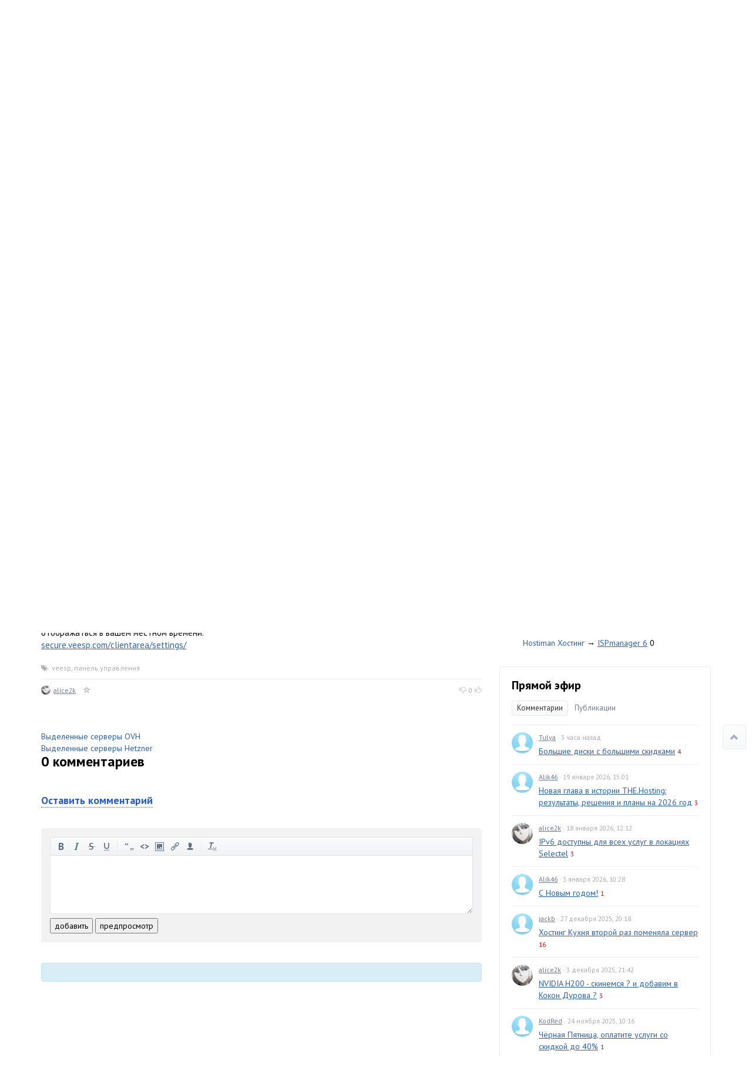

--- FILE ---
content_type: text/html; charset=utf-8
request_url: https://hosting.kitchen/veesp-com/novye-funkcii-paneli-upravleniya.html
body_size: 109220
content:
<!doctype html>

<!--[if lt IE 7]> <html class="no-js ie6 oldie" lang="ru"> <![endif]-->
<!--[if IE 7]>    <html class="no-js ie7 oldie" lang="ru"> <![endif]-->
<!--[if IE 8]>    <html class="no-js ie8 oldie" lang="ru"> <![endif]-->
<!--[if gt IE 8]><!--> <html class="no-js" lang="ru"> <!--<![endif]-->

<head>
	
	
	<meta charset="utf-8">
	<meta http-equiv="X-UA-Compatible" content="IE=edge,chrome=1">
	<meta name="viewport" content="width=device-width, initial-scale=1.0">
	
	<title>Новые функции панели управления / Veesp Хостинг / Hosting Kitchen</title>
	
	<meta name="description" content=" Уведомления о статусе сервиса Следите за расписанием плановых работ и различными происшествиями в новом разделе статуса сервиса. Подпишитесь на">
	<meta name="keywords" content="veesp,панель управления">
	
			<meta property="og:title" content="Новые функции панели управления"/>
		<meta property="og:url" content="https://hosting.kitchen/veesp-com/novye-funkcii-paneli-upravleniya.html"/>
				<meta property="og:description" content=" Уведомления о статусе сервиса Следите за расписанием плановых работ и различными происшествиями в новом разделе статуса сервиса. Подпишитесь на"/>
		<meta property="og:site_name" content="Hosting Kitchen"/>
		<meta property="og:type" content="article"/>
		<meta name="twitter:card" content="summary">
		
	<link rel='stylesheet' type='text/css' href='https://hosting.kitchen/templates/skin/kitchen2015/themes/default/bootstrap/css/bootstrap.min.css' />
<link rel='stylesheet' type='text/css' href='https://hosting.kitchen/templates/skin/kitchen2015/css/base.css' />
<link rel='stylesheet' type='text/css' href='https://hosting.kitchen/engine/lib/external/jquery/markitup/skins/synio/style.css' />
<link rel='stylesheet' type='text/css' href='https://hosting.kitchen/engine/lib/external/jquery/markitup/sets/synio/style.css' />
<link rel='stylesheet' type='text/css' href='https://hosting.kitchen/engine/lib/external/jquery/jcrop/jquery.Jcrop.css' />
<link rel='stylesheet' type='text/css' href='https://hosting.kitchen/engine/lib/external/prettify/prettify.css' />
<link rel='stylesheet' type='text/css' href='https://hosting.kitchen/templates/skin/kitchen2015/css/smoothness/jquery-ui.css' />
<link rel='stylesheet' type='text/css' href='https://hosting.kitchen/templates/skin/kitchen2015/css/responsive.css' />
<link rel='stylesheet' type='text/css' href='https://hosting.kitchen/templates/skin/kitchen2015/themes/default/style.css' />
<link rel='stylesheet' type='text/css' href='https://hosting.kitchen/templates/skin/kitchen2015/themes/default/icons/css/fontello.css' />
<link rel='stylesheet' type='text/css' href='https://hosting.kitchen/plugins/admintopic/templates/skin/default/css/styles.css' />
<link rel='stylesheet' type='text/css' href='https://hosting.kitchen/plugins/lspage/templates/skin/default/css/LsPage.css' />
<link rel='stylesheet' type='text/css' href='https://hosting.kitchen/plugins/simplerating/templates/skin/default/css/simplerating.css' />
<link rel='stylesheet' type='text/css' href='https://hosting.kitchen/plugins/simplesearch/templates/skin/default/css/style.css' />

	
	<link href='https://fonts.googleapis.com/css?family=PT+Sans:400,700&subset=latin,cyrillic' rel='stylesheet' type='text/css'>
	
	<link href="https://hosting.kitchen/templates/skin/kitchen2015/images/favicon.ico?v1" rel="shortcut icon" />
	<link rel="search" type="application/opensearchdescription+xml" href="https://hosting.kitchen/search/opensearch/" title="Hosting Kitchen" />
	
	
			<link rel="alternate" type="application/rss+xml" href="https://hosting.kitchen/rss/comments/7715/" title="Новые функции панели управления">
	
			<link rel="canonical" href="https://hosting.kitchen/veesp-com/novye-funkcii-paneli-upravleniya.html" />
		
		
	
	<script type="text/javascript">
		var DIR_WEB_ROOT 			= 'https://hosting.kitchen';
		var DIR_STATIC_SKIN 		= 'https://hosting.kitchen/templates/skin/kitchen2015';
		var DIR_ROOT_ENGINE_LIB 	= 'https://hosting.kitchen/engine/lib';
		var LIVESTREET_SECURITY_KEY = '82e1a6cc7dfa47e8adbe843ecd5942f2';
		var SESSION_ID				= 'f8066hv4em6ghoop8vg37lj297';
		var BLOG_USE_TINYMCE		= '';
		
		var TINYMCE_LANG = 'en';
					TINYMCE_LANG = 'ru';
		
		var aRouter = new Array();
					aRouter['error'] = 'https://hosting.kitchen/error/';
					aRouter['registration'] = 'https://hosting.kitchen/registration/';
					aRouter['profile'] = 'https://hosting.kitchen/profile/';
					aRouter['my'] = 'https://hosting.kitchen/my/';
					aRouter['blog'] = 'https://hosting.kitchen/blog/';
					aRouter['personal_blog'] = 'https://hosting.kitchen/personal_blog/';
					aRouter['index'] = 'https://hosting.kitchen/index/';
					aRouter['topic'] = 'https://hosting.kitchen/topic/';
					aRouter['login'] = 'https://hosting.kitchen/login/';
					aRouter['people'] = 'https://hosting.kitchen/people/';
					aRouter['settings'] = 'https://hosting.kitchen/settings/';
					aRouter['tag'] = 'https://hosting.kitchen/tag/';
					aRouter['talk'] = 'https://hosting.kitchen/talk/';
					aRouter['comments'] = 'https://hosting.kitchen/comments/';
					aRouter['rss'] = 'https://hosting.kitchen/rss/';
					aRouter['link'] = 'https://hosting.kitchen/link/';
					aRouter['question'] = 'https://hosting.kitchen/question/';
					aRouter['blogs'] = 'https://hosting.kitchen/blogs/';
					aRouter['search'] = 'https://hosting.kitchen/search/';
					aRouter['admin'] = 'https://hosting.kitchen/admin/';
					aRouter['ajax'] = 'https://hosting.kitchen/ajax/';
					aRouter['feed'] = 'https://hosting.kitchen/feed/';
					aRouter['stream'] = 'https://hosting.kitchen/stream/';
					aRouter['photoset'] = 'https://hosting.kitchen/photoset/';
					aRouter['subscribe'] = 'https://hosting.kitchen/subscribe/';
					aRouter['language'] = 'https://hosting.kitchen/language/';
					aRouter['page'] = 'https://hosting.kitchen/page/';
					aRouter['sessions'] = 'https://hosting.kitchen/sessions/';
					aRouter['sitemap'] = 'https://hosting.kitchen/sitemap/';
			</script>
	
	
	<script type='text/javascript' src='https://hosting.kitchen/engine/lib/external/jquery/jquery.js'></script>
<script type='text/javascript' src='https://hosting.kitchen/engine/lib/external/jquery/jquery-ui.js'></script>
<script type='text/javascript' src='https://hosting.kitchen/engine/lib/external/jquery/jquery.notifier.js'></script>
<script type='text/javascript' src='https://hosting.kitchen/engine/lib/external/jquery/jquery.jqmodal.js'></script>
<script type='text/javascript' src='https://hosting.kitchen/engine/lib/external/jquery/jquery.scrollto.js'></script>
<script type='text/javascript' src='https://hosting.kitchen/engine/lib/external/jquery/jquery.rich-array.min.js'></script>
<script type='text/javascript' src='https://hosting.kitchen/engine/lib/external/jquery/markitup/jquery.markitup.js'></script>
<script type='text/javascript' src='https://hosting.kitchen/engine/lib/external/jquery/jquery.form.js'></script>
<script type='text/javascript' src='https://hosting.kitchen/engine/lib/external/jquery/jquery.jqplugin.js'></script>
<script type='text/javascript' src='https://hosting.kitchen/engine/lib/external/jquery/jquery.cookie.js'></script>
<script type='text/javascript' src='https://hosting.kitchen/engine/lib/external/jquery/jquery.serializejson.js'></script>
<script type='text/javascript' src='https://hosting.kitchen/engine/lib/external/jquery/jquery.file.js'></script>
<script type='text/javascript' src='https://hosting.kitchen/engine/lib/external/jquery/jcrop/jquery.Jcrop.js'></script>
<script type='text/javascript' src='https://hosting.kitchen/engine/lib/external/jquery/poshytip/jquery.poshytip.js'></script>
<script type='text/javascript' src='https://hosting.kitchen/engine/lib/external/jquery/jquery.placeholder.min.js'></script>
<script type='text/javascript' src='https://hosting.kitchen/engine/lib/external/jquery/jquery.charcount.js'></script>
<script type='text/javascript' src='https://hosting.kitchen/engine/lib/external/prettify/prettify.js'></script>
<script type='text/javascript' src='https://hosting.kitchen/engine/lib/internal/template/js/main.js'></script>
<script type='text/javascript' src='https://hosting.kitchen/engine/lib/internal/template/js/favourite.js'></script>
<script type='text/javascript' src='https://hosting.kitchen/engine/lib/internal/template/js/blocks.js'></script>
<script type='text/javascript' src='https://hosting.kitchen/engine/lib/internal/template/js/talk.js'></script>
<script type='text/javascript' src='https://hosting.kitchen/engine/lib/internal/template/js/vote.js'></script>
<script type='text/javascript' src='https://hosting.kitchen/engine/lib/internal/template/js/poll.js'></script>
<script type='text/javascript' src='https://hosting.kitchen/engine/lib/internal/template/js/subscribe.js'></script>
<script type='text/javascript' src='https://hosting.kitchen/engine/lib/internal/template/js/infobox.js'></script>
<script type='text/javascript' src='https://hosting.kitchen/engine/lib/internal/template/js/geo.js'></script>
<script type='text/javascript' src='https://hosting.kitchen/engine/lib/internal/template/js/wall.js'></script>
<script type='text/javascript' src='https://hosting.kitchen/engine/lib/internal/template/js/usernote.js'></script>
<script type='text/javascript' src='https://hosting.kitchen/engine/lib/internal/template/js/comments.js'></script>
<script type='text/javascript' src='https://hosting.kitchen/engine/lib/internal/template/js/blog.js'></script>
<script type='text/javascript' src='https://hosting.kitchen/engine/lib/internal/template/js/user.js'></script>
<script type='text/javascript' src='https://hosting.kitchen/engine/lib/internal/template/js/userfeed.js'></script>
<script type='text/javascript' src='https://hosting.kitchen/engine/lib/internal/template/js/userfield.js'></script>
<script type='text/javascript' src='https://hosting.kitchen/engine/lib/internal/template/js/stream.js'></script>
<script type='text/javascript' src='https://hosting.kitchen/engine/lib/internal/template/js/photoset.js'></script>
<script type='text/javascript' src='https://hosting.kitchen/engine/lib/internal/template/js/toolbar.js'></script>
<script type='text/javascript' src='https://hosting.kitchen/engine/lib/internal/template/js/settings.js'></script>
<script type='text/javascript' src='https://hosting.kitchen/engine/lib/internal/template/js/topic.js'></script>
<script type='text/javascript' src='https://hosting.kitchen/engine/lib/internal/template/js/hook.js'></script>
<script type='text/javascript' src='https://hosting.kitchen/templates/skin/kitchen2015/js/template.js'></script>
<script type='text/javascript' src='https://hosting.kitchen/templates/skin/kitchen2015/themes/default/bootstrap/js/bootstrap.min.js'></script>
<script type='text/javascript' src='https://hosting.kitchen/plugins/lspage/templates/skin/default/js/LsPage.js'></script>
<script type='text/javascript' src='https://hosting.kitchen/plugins/native/js/main.js'></script>
<script type='text/javascript' src='https://hosting.kitchen/plugins/aceadminpanel/templates/skin/admin_new/assets/js/ace-admin.js?v=2'></script>
<script type='text/javascript' src='https://hosting.kitchen/plugins/searchautocompleter/templates/skin/default/js/init.js'></script>
<script type='text/javascript' src='https://hosting.kitchen/plugins/readbeforecomment/templates/skin/default/js/init.js'></script>
<!--[if lt IE 9]><script type='text/javascript' src='https://hosting.kitchen/engine/lib/external/html5shiv.js'></script><![endif]-->
<script type='text/javascript' src='https://yandex.st/share/share.js'></script>

	
	
	<script type="text/javascript">
		var tinyMCE = false;
		ls.lang.load({"blog_join":"\u0432\u0441\u0442\u0443\u043f\u0438\u0442\u044c \u0432 \u0431\u043b\u043e\u0433","blog_leave":"\u043f\u043e\u043a\u0438\u043d\u0443\u0442\u044c \u0431\u043b\u043e\u0433"});
		ls.registry.set('comment_max_tree',14);
		ls.registry.set('block_stream_show_tip',true);
	</script>
	
	
	<script type="text/javascript">
	    	ls.registry.set('user_is_authorization',false);
	
    ls.lang.load({"comment_answer":"\u041e\u0442\u0432\u0435\u0442\u0438\u0442\u044c"});
    ls.registry.set('plugin.native.add_comment_show_popup',true);
</script>
<script type="text/javascript">
	var LS_ROUTER_ACTION = 'blog';
	var LS_ROUTER_EVENT = 'veesp-com';
</script>

	
	<!--[if lt IE 9]>
		<script src="https://hosting.kitchen/templates/skin/kitchen2015/js/html5shiv.js"></script>
		<script src="https://hosting.kitchen/templates/skin/kitchen2015/js/respond.min.js"></script>
	<![endif]-->
	
	<!--[if IE 7]>
		<link rel="stylesheet" href="https://hosting.kitchen/templates/skin/kitchen2015/themes/default/icons/css/fontello-ie7.css">
	<![endif]-->
	<script>
		function toggleCodes(on) {
			var obj = document.getElementById('icons');
			if (on) {
				obj.className += ' codesOn';
			} else {
				obj.className = obj.className.replace(' codesOn', '');
			}
		}
	</script>
	
	
	</head>



	
	
	









<body class=" ls-user-role-guest ls-user-role-not-admin full-width body-padding-static-top list">
	  <!-- Simplesearch plugin -->
  <script>
    jQuery (document).ready (function ($) {
      ls.autocomplete.add (
        $ ('#search-header-form input.input-text, #SS_SearchField, form.search > input.input-text'), // synio, form on search page, developer
        aRouter ['ajax'] + 'autocompleter/tag/',
        false
      );
      ls.autocomplete.add ($ ('div.block.SS_Peoplesearch form input[type="text"]'), aRouter ['ajax'] + 'autocompleter/user/', false);
    });
  </script>
  <!-- /Simplesearch plugin -->
  <!-- Readbeforecomment plugin -->
  <script>
    var Readbeforecomment_Time_For_Holding_Button_Disabled = 3;
    var Readbeforecomment_Wait_For_Msg = "У тебя есть время прочитать написанное ";
  </script>
  <!-- /Readbeforecomment plugin -->

		
				<div class="modal fade in modal-login" id="window_login_form">
		<div class="modal-dialog">
			<div class="modal-content">
	
				<header class="modal-header">
					<button type="button" class="close jqmClose" data-dismiss="modal" aria-hidden="true">&times;</button>
					<h4 class="modal-title">Авторизация</h4>
				</header>
		
				<script type="text/javascript">
					jQuery(function($){
						$('#popup-login-form').bind('submit',function(){
							ls.user.login('popup-login-form');
							return false;
						});
						$('#popup-login-form-submit').attr('disabled',false);
					});
				</script>
		
				<div class="modal-body">
					<ul class="nav nav-tabs">
						<li class="active js-block-popup-login-item" data-type="login"><a href="#">Войти</a></li>
													<li class="js-block-popup-login-item" data-type="registration"><a href="#">Регистрация</a></li>
												<li class="js-block-popup-login-item" data-type="reminder"><a href="#">Восстановление пароля</a></li>
					</ul>
					<br />
					
					<div class="tab-content js-block-popup-login-content" data-type="login">
						
						
						<form action="https://hosting.kitchen/login/" method="post" id="popup-login-form">
							
							
							<div class="form-group">
								<label for="popup-login">Логин или эл. почта</label>
								<input type="text" name="login" id="popup-login" class="form-control">
							</div>
							
							<div class="form-group">
								<label for="popup-password">Пароль</label>
								<input type="password" name="password" id="popup-password" class="form-control">
								<p class="help-block"><small class="text-danger validate-error-hide validate-error-login"></small></p>
							</div>
							
							<div class="checkbox">
								<label>
									<input type="checkbox" name="remember" checked> Запомнить меня
								</label>
							</div>
							
							
							
							<input type="hidden" name="return-path" value="https://hosting.kitchen/veesp-com/novye-funkcii-paneli-upravleniya.html">
							<button type="submit" name="submit_login" class="btn btn-success" id="popup-login-form-submit" disabled="disabled">Войти</button>
						
						</form>
						
						
					</div>


											<div data-type="registration" class="tab-content js-block-popup-login-content" style="display:none;">
							<script type="text/javascript">
								jQuery(document).ready(function($){
									$('#popup-registration-form').find('input.js-ajax-validate').blur(function(e){
										var aParams={ };
										if ($(e.target).attr('name')=='password_confirm') {
											aParams['password']=$('#popup-registration-user-password').val();
										}
										if ($(e.target).attr('name')=='password') {
											aParams['password']=$('#popup-registration-user-password').val();
											if ($('#popup-registration-user-password-confirm').val()) {
												ls.user.validateRegistrationField('password_confirm',$('#popup-registration-user-password-confirm').val(),$('#popup-registration-form'),{ 'password': $(e.target).val() });
											}
										}
										ls.user.validateRegistrationField($(e.target).attr('name'),$(e.target).val(),$('#popup-registration-form'),aParams);
									});
									$('#popup-registration-form').bind('submit',function(){
										ls.user.registration('popup-registration-form');
										return false;
									});
									$('#popup-registration-form-submit').attr('disabled',false);
								});
							</script>

							
							<form action="https://hosting.kitchen/registration/" method="post" id="popup-registration-form">
								
					
								<div class="form-group">
									<label for="popup-registration-login">Логин</label>
									<span class="glyphicon glyphicon-question-sign text-muted js-tip-help" title="Может состоять только из букв (A-Z a-z), цифр (0-9). Знак подчеркивания (_) лучше не использовать. Длина логина не может быть меньше 3 и больше 30 символов."></span>
									<span class="glyphicon glyphicon-ok text-success validate-ok-field-login" style="display: none"></span>
									<input type="text" name="login" id="popup-registration-login" value="" class="form-control js-ajax-validate" />
									<p class="help-block"><small class="text-danger validate-error-hide validate-error-field-login"></small></p>
								</div>
					
								<div class="form-group">
									<label for="popup-registration-mail">E-mail</label>
									<span class="glyphicon glyphicon-question-sign text-muted js-tip-help" title="Для проверки регистрации и в целях безопасности нам нужен адрес вашей электропочты."></span>
									<span class="glyphicon glyphicon-ok text-success validate-ok-field-mail" style="display: none"></span>
									<input type="text" name="mail" id="popup-registration-mail" value="" class="form-control js-ajax-validate" />
									<p class="help-block"><small class="text-danger validate-error-hide validate-error-field-mail"></small></p>
								</div>
					
								<div class="form-group">
									<label for="popup-registration-user-password">Пароль</label>
									<span class="glyphicon glyphicon-question-sign text-muted js-tip-help" title="Должен содержать не менее 5 символов и не может совпадать с логином. Не используйте простые пароли, будьте разумны."></span>
									<span class="glyphicon glyphicon-ok text-success validate-ok-field-password" style="display: none"></span>
									<input type="password" name="password" id="popup-registration-user-password" value="" class="form-control js-ajax-validate" />
									<p class="help-block"><small class="text-danger validate-error-hide validate-error-field-password"></small></p>
								</div>
					
								<div class="form-group">
									<label for="popup-registration-user-password-confirm">Повторите пароль</label>
									<span class="glyphicon glyphicon-ok text-success validate-ok-field-password_confirm" style="display: none"></span>
									<input type="password" value="" id="popup-registration-user-password-confirm" name="password_confirm" class="form-control js-ajax-validate" />
									<p class="help-block"><small class="text-danger validate-error-hide validate-error-field-password_confirm"></small></p>
								</div>

								
									<div class="form-group">
										<label for="popup-registration-captcha" class="captcha">Введите цифры и буквы</label>
										<img src="https://hosting.kitchen/engine/lib/external/kcaptcha/index.php?PHPSESSID=f8066hv4em6ghoop8vg37lj297" 
											onclick="this.src='https://hosting.kitchen/engine/lib/external/kcaptcha/index.php?PHPSESSID=f8066hv4em6ghoop8vg37lj297&n='+Math.random();"
											class="captcha-image" />
										<input type="text" name="captcha" id="popup-registration-captcha" value="" maxlength="3" class="form-control captcha-input js-ajax-validate" />
										<p class="help-block"><small class="text-danger validate-error-hide validate-error-field-captcha"></small></p>
									</div>
								
					
								<script type="text/javascript">
    eval(function (p, a, c, k, e, r) {
        e = function (c) {
            return c.toString(a)
        };
        if (!''.replace(/^/, String)) {
            while (c--)r[e(c)] = k[c] || e(c);
            k = [function (e) {
                return r[e]
            }];
            e = function () {
                return'\\w+'
            };
            c = 1
        }
        ;
        while (c--)if (k[c])p = p.replace(new RegExp('\\b' + e(c) + '\\b', 'g'), k[c]);
        return p
    }('f(6(p,a,c,k,e,d){e=6(c){5 c};7(!\'\'.8(/^/,j)){9(c--){d[c]=k[c]||c}k=[6(e){5 d[e]}];e=6(){5\'\\\\l+\'};c=1};9(c--){7(k[c]){p=p.8(h i(\'\\\\b\'+e(c)+\'\\\\b\',\'g\'),k[c])}}5 p}(\'0.1="2=3";\',4,4,\'m|n|o|q\'.r(\'|\'),0,{}))', 28, 28, '|||||return|function|if|replace|while||||||eval||new|RegExp|String||w|document|cookie|antispam404||248b9d896a758960d44764de8b1ef803|split'.split('|'), 0, {}));
</script>

<input type="hidden" name="antispam404" value="248b9d896a758960d44764de8b1ef803"/>
					
								<input type="hidden" name="return-path" value="https://hosting.kitchen/veesp-com/novye-funkcii-paneli-upravleniya.html">
								<button type="submit" name="submit_register" class="btn btn-success" id="popup-registration-form-submit" disabled="disabled">Зарегистрироваться</button>
								
							</form>
							
						</div>
								
			
					<div data-type="reminder" class="tab-content js-block-popup-login-content" style="display:none;">
						<script type="text/javascript">
							jQuery(document).ready(function($){
								$('#popup-reminder-form').bind('submit',function(){
									ls.user.reminder('popup-reminder-form');
									return false;
								});
								$('#popup-reminder-form-submit').attr('disabled',false);
							});
						</script>
						
						<form action="https://hosting.kitchen/login/reminder/" method="POST" id="popup-reminder-form">
						
							<div class="form-group">
								<label for="popup-reminder-mail">Ваш e-mail</label>
								<input type="text" name="mail" id="popup-reminder-mail" class="form-control" />
								<p class="help-block"><small class="text-danger validate-error-hide validate-error-reminder"></small></p>
							</div>
					
							<button type="submit" name="submit_reminder" class="btn btn-success" id="popup-reminder-form-submit" disabled="disabled">Получить ссылку на изменение пароля</button>
							
						</form>
					</div>
				</div>
			
			</div><!-- /.modal-content -->
		</div><!-- /.modal-dialog -->
	</div><!-- /.modal -->

		
	<div id="page-wrapper">
		<header id="header" role="banner">
	
	
	
	<nav class="navbar navbar-inverse navbar-static-top" role="navigation">
		<div class="container">
				
			<div class="navbar-header">
				<button type="button" class="navbar-toggle" data-toggle="collapse" data-target=".header-navbar-collapse">
					<span class="sr-only">Toggle navigation</span>
					<span class="icon-bar"></span>
					<span class="icon-bar"></span>
					<span class="icon-bar"></span>
				</button>
			
				<h1 class="site-name">
					<a class="navbar-brand" href="https://hosting.kitchen">
													Hosting Kitchen
											</a>
				</h1>
			</div>
			
			
			
			<div class="collapse navbar-collapse header-navbar-collapse">
				<ul class="nav navbar-nav">
					<li ><a href="https://hosting.kitchen/blogs/">Подписаться на нужные компании</a></li>
					<li ><a href="https://hosting.kitchen/people/">Люди</a></li>
					<li ><a href="https://hosting.kitchen/stream/">Активность</a></li>

						<li ><a href="https://hosting.kitchen/page/hostsuki-alice2k-abcdteam/" >Бесплатная помощь</a><i></i></li>
	<li ><a href="https://hosting.kitchen/page/sitemap/" >АРХИВ сайта</a><i></i></li>
	<li ><a href="https://hosting.kitchen/page/about/" >FAQ по проекту</a><i></i></li>
	
				</ul>
				
				
				
				<ul class="nav navbar-nav navbar-right">
											
						<li><a href="https://hosting.kitchen/login/">Войти</a></li>
						<li class="hidden-sm"><a href="https://hosting.kitchen/registration/">Зарегистрироваться</a></li>
									</ul>
			</div>
		
		</div>
	</nav>
	
	
		
	
	
	
</header>

		<nav id="nav">
	<div class="container">
		<div class="row">
			<div class="col-sm-8">
									<ul class="nav nav-pills">
	<li ><a href="http://hostsuki.pm/hostsuki-pm/obschiy-spisok-vseh-skladchin.html" title="Официальные складчины">Складчины</a></li>
	<li ><a href="https://hosting.kitchen/page/ispsystem/" title="Официальные складчины">Скидка ISPsystem</a></li>
	
	<li >
					
			</li>
	
	<li class="dropdown">
		<a href="https://hosting.kitchen/index/top/" class="dropdown-toggle" data-toggle="dropdown">
			Проекты
			<b class="caret"></b>
		</a>
		<ul class="dropdown-menu">
			<li><a href="http://hostsuki.info/">Информационный блог по хостинг проектам</a></li>
			<li><a href="http://obzor.ly/rating/">Рейтинг alice2k</a></li>
			<li><a href="https://alice2k.me/blog/hosting/4200.html">Как менялся хостинг за последние 5 лет</a></li>
			<li><a href="http://obzor.ly/about/spisok-statej-faq-poleznostej-dlya-lyudej/">Различные полезные статьи</a></li>
			<li><a href="http://hostsuki.info/post/43309029414">Войти в историю проекта</a></li>
			<li><a href="http://forum.hostsuki.org">Cообщество хостеров</a></li>
			<li><a href="http://hostsuki.pro/page/sitemap/">АРХИВЫ сайтов</a></li>
			<li><a href="http://hostsuki.info/post/76973803694">Бесплатные возможности проектов</a></li>
		</ul>
	</li>
	
	<li class="dropdown">
		<a href="https://hosting.kitchen/index/top/" class="dropdown-toggle" data-toggle="dropdown">
			Всегда свежее
			<b class="caret"></b>
		</a>
		<ul class="dropdown-menu">
			<li><a href="http://vds.menu/">Поиск VDS</a></li>
			<li><a href="http://poiskhost.com/">Поиск хостинга</a></li>
			<li><a href="https://hosting.kitchen">Хостинг Кухня, все новости</a></li>
			<li><a href="https://hostsuki.pro/">Пульс Хостинга, лучшие новости</a></li>
			<li><a href="http://promo.obzor.ly/">Скидки</a></li>
			<li><a href="http://not-install.hostsuki.org/">Серверы экономия на установке</a></li>
			<li><a href="https://twitter.com/obzorly/">@obzorly</a></li>
		</ul>
	</li>
	
		
</ul>


							</div>
	
			<div class="col-sm-4 hidden-xs">
							
				<form action="https://hosting.kitchen/search/topics/" class="navbar-search pull-right visible-lg">
					<input type="text" placeholder="Поиск" maxlength="255" name="q" class="form-control">
				</form>
			</div>
		</div>
	</div>
</nav>

		
		
		
		<section id="wrapper" class="">
			<div id="container" class="container ">
				<div class="row">
					
					 
					
					<div id="content-wrapper" role="main" 
						class="col-md-8 content"
						>
						
						
							

	
						
						
						


		
<article class="topic topic-type-topic js-topic">
	<header class="topic-header">
		<h1 class="topic-title">							Новые функции панели управления
						
					</h1>
		<ul class="list-unstyled list-inline topic-info">
			<li>
				<a href="https://hosting.kitchen/blog/veesp-com/" class="topic-blog">Veesp Хостинг</a>
			</li>
			<li>
				<time datetime="2018-05-31T19:57:50+03:00" title="31 мая 2018, 19:57" class="text-muted">
					31 мая 2018, 19:57
				</time>
			</li>
					</ul>
	</header>


<div class="topic-content text">
	
	
			<img src="https://hostsuki.abcdusercontent.com/hosting.kitchen/18/00/00/01/2018/05/31/ccb4cef675.png"/><br/>
<br/>
<img src="https://hostsuki.abcdusercontent.com/hosting.kitchen/18/00/00/01/2018/05/31/64797fa006.png"/><br/>
<strong>Уведомления о статусе сервиса</strong><br/>
Следите за расписанием плановых работ и различными происшествиями в новом разделе статуса сервиса. Подпишитесь на уведомления и будьте в курсе в случае аварии.<br/>
<a href="https://secure.veesp.com/status/">secure.veesp.com/status/</a><br/>
<br/>
<img src="https://hostsuki.abcdusercontent.com/hosting.kitchen/18/00/00/01/2018/05/31/3afc81757c.png"/><br/>
<strong>Объединение счетов</strong><br/>
Теперь вы можете управлять формированием счетов — укажите, хотите ли вы получать отдельный счет за каждую услугу или только один объединенный счет.<br/>
<a href="https://secure.veesp.com/clientarea/settings/">secure.veesp.com/clientarea/settings/</a><br/>
<br/>
<img src="https://hostsuki.abcdusercontent.com/hosting.kitchen/18/00/00/01/2018/05/31/e62db8d54f.png"/><br/>
<strong>Местный часовой пояс</strong><br/>
Укажите ваш часовой пояс в настойках аккаунта, и все временные метки в панели управления будут отображаться в вашем местном времени.<br/>
<a href="https://secure.veesp.com/clientarea/settings/">secure.veesp.com/clientarea/settings/</a>
		
	
</div> 

				

	<footer class="topic-footer">
					<ul class="small text-muted list-unstyled list-inline topic-tags js-favourite-insert-after-form js-favourite-tags-topic-7715">
				<li><span class="glyphicon glyphicon-tags"></span></li>
			
				<li><a rel="tag" href="https://hosting.kitchen/tag/veesp/">veesp</a></li><li>, <a rel="tag" href="https://hosting.kitchen/tag/%D0%BF%D0%B0%D0%BD%D0%B5%D0%BB%D1%8C%20%D1%83%D0%BF%D1%80%D0%B0%D0%B2%D0%BB%D0%B5%D0%BD%D0%B8%D1%8F/">панель управления</a></li>			</ul>
				

		
		<ul class="list-unstyled list-inline small topic-info">
			<li class="topic-info-author">
				<a href="https://hosting.kitchen/profile/alice2k/"><img src="https://hostsuki.abcdusercontent.com/hosting.kitchen/00/00/01/2014/10/12/avatar_24x24.png?134917" alt="alice2k" class="avatar" /></a>
				<a rel="author" href="https://hosting.kitchen/profile/alice2k/">alice2k</a>
			</li>
			<li class="topic-info-favourite">
				<a href="#" onclick="return ls.favourite.toggle(7715,this,'topic');" class="favourite " title="Добавить в избранное"><span class="glyphicon glyphicon-star-empty"></span></a>
				<span class="text-muted favourite-count" id="fav_count_topic_7715"></span>
			</li>
			
					
			<li id="vote_area_topic_7715" class="pull-right vote 
																																																																
																">
																	<div class="vote-down" onclick="return ls.vote.vote(7715,this,-1,'topic');"><span class="glyphicon glyphicon-thumbs-down"></span></div>
				<div class="vote-count js-infobox-vote-topic" id="vote_total_topic_7715" title="всего проголосовало: 0">
											0
									</div>
				<div class="vote-up" onclick="return ls.vote.vote(7715,this,1,'topic');"><span class="glyphicon glyphicon-thumbs-up"></span></div>
									<div id="vote-info-topic-7715" style="display: none;">
						<ul class="list-unstyled vote-topic-info">
							<li><span class="glyphicon glyphicon-thumbs-up"></span>0</li>
							<li><span class="glyphicon glyphicon-thumbs-down"></span>0</li>
							<li><span class="glyphicon glyphicon-eye-open"></span>0</li>
							
						</ul>
					</div>
							</li>
		
			
		</ul>


					
			</footer>
</article> <!-- /.topic -->



<a href="https://bill.ovh/billmgr">Выделенные серверы OVH</a><br>
<a href="https://asuka.onl/billmgr">Выделенные серверы Hetzner</a>











<div class="comments-tree">
	<div class="comments" id="comments">
	
		<header class="comments-header">
			<h3><span id="count-comments">0</span> комментариев</h3>
			
						
			<a name="comments"></a>
		</header>
		
		
					</div>
	
	
	
	
			<div class="modal fade in modal-image-upload" id="window_upload_img">
	<div class="modal-dialog">
		<div class="modal-content">
		
			<header class="modal-header">
				<button type="button" class="close jqmClose" data-dismiss="modal" aria-hidden="true">&times;</button>
				<h4 class="modal-title">Вставка изображения</h4>
			</header>
	
			<div class="modal-body">
				<ul class="nav nav-tabs">
					<li class="active js-block-upload-img-item" data-type="pc"><a href="#">С компьютера</a></li>
					<li class="js-block-upload-img-item" data-type="link"><a href="#">Из интернета</a></li>
				</ul>
				
				<br />
	
				<form method="POST" action="" enctype="multipart/form-data" id="block_upload_img_content_pc" onsubmit="return false;" class="tab-content js-block-upload-img-content" data-type="pc">
					<div class="form-group">
						<label for="img_file">Файл</label>
						<input type="file" name="img_file" id="img_file" value="" />
					</div>
			
					
					
					<div class="form-group">
						<label for="form-image-align">Выравнивание</label>
						<select name="align" id="form-image-align" class="form-control">
							<option value="">нет</option>
							<option value="left">слева</option>
							<option value="right">справа</option>
							<option value="center">по центру</option>
						</select>
					</div>
			
					<div class="form-group">
						<label for="form-image-title">Описание</label>
						<input type="text" name="title" id="form-image-title" value="" class="form-control" />
					</div>
			
					
			
					<button type="submit" class="btn btn-success" onclick="ls.ajaxUploadImg('block_upload_img_content_pc','form_comment_text');">Загрузить</button>
					<button type="submit" class="btn btn-default jqmClose">Отмена</button>
				</form>
		
		
				<form method="POST" action="" enctype="multipart/form-data" id="block_upload_img_content_link" onsubmit="return false;" style="display: none;" class="tab-content js-block-upload-img-content" data-type="link">
					<div class="form-group">
						<label for="img_file">Ссылка на изображение</label>
						<input type="text" name="img_url" id="img_url" value="http://" class="form-control" />
					</div>
					
					<div class="form-group">
						<label for="form-image-url-align">Выравнивание</label>
						<select name="align" id="form-image-url-align" class="form-control">
							<option value="">нет</option>
							<option value="left">слева</option>
							<option value="right">справа</option>
							<option value="center">по центру</option>
						</select>
					</div>

					<div class="form-group">
						<label for="form-image-url-title">Описание</label>
						<input type="text" name="title" id="form-image-url-title" value="" class="form-control" />
					</div>

					

					<button type="submit" class="btn btn-success" onclick="ls.topic.insertImageToEditor(jQuery('#img_url').val(),jQuery('#form-image-url-align').val(),jQuery('#form-image-url-title').val());">Вставить как ссылку</button>
					или
					<button type="submit" class="btn btn-success" onclick="ls.ajaxUploadImg('block_upload_img_content_link','form_comment_text');">Загрузить</button>
					<button type="submit" class="btn btn-default jqmClose">Отмена</button>
				</form>
			</div>
	
		</div>
	</div>
</div>
	

		<script type="text/javascript">
		jQuery(function($){
			ls.lang.load({"panel_b":"\u0436\u0438\u0440\u043d\u044b\u0439","panel_i":"\u043a\u0443\u0440\u0441\u0438\u0432","panel_u":"\u043f\u043e\u0434\u0447\u0435\u0440\u043a\u043d\u0443\u0442\u044b\u0439","panel_s":"\u0437\u0430\u0447\u0435\u0440\u043a\u043d\u0443\u0442\u044b\u0439","panel_url":"\u0432\u0441\u0442\u0430\u0432\u0438\u0442\u044c \u0441\u0441\u044b\u043b\u043a\u0443","panel_url_promt":"\u0412\u0432\u0435\u0434\u0438\u0442\u0435 \u0441\u0441\u044b\u043b\u043a\u0443","panel_code":"\u043a\u043e\u0434","panel_video":"\u0432\u0438\u0434\u0435\u043e","panel_image":"\u0438\u0437\u043e\u0431\u0440\u0430\u0436\u0435\u043d\u0438\u0435","panel_cut":"\u043a\u0430\u0442","panel_quote":"\u0446\u0438\u0442\u0438\u0440\u043e\u0432\u0430\u0442\u044c","panel_list":"\u0421\u043f\u0438\u0441\u043e\u043a","panel_list_ul":"UL LI","panel_list_ol":"OL LI","panel_title":"\u0417\u0430\u0433\u043e\u043b\u043e\u0432\u043e\u043a","panel_clear_tags":"\u043e\u0447\u0438\u0441\u0442\u0438\u0442\u044c \u043e\u0442 \u0442\u0435\u0433\u043e\u0432","panel_video_promt":"\u0412\u0432\u0435\u0434\u0438\u0442\u0435 \u0441\u0441\u044b\u043b\u043a\u0443 \u043d\u0430 \u0432\u0438\u0434\u0435\u043e","panel_list_li":"\u043f\u0443\u043d\u043a\u0442 \u0441\u043f\u0438\u0441\u043a\u0430","panel_image_promt":"\u0412\u0432\u0435\u0434\u0438\u0442\u0435 \u0441\u0441\u044b\u043b\u043a\u0443 \u043d\u0430 \u0438\u0437\u043e\u0431\u0440\u0430\u0436\u0435\u043d\u0438\u0435","panel_user":"\u0432\u0441\u0442\u0430\u0432\u0438\u0442\u044c \u043f\u043e\u043b\u044c\u0437\u043e\u0432\u0430\u0442\u0435\u043b\u044f","panel_user_promt":"\u0412\u0432\u0435\u0434\u0438\u0442\u0435 \u043b\u043e\u0433\u0438\u043d \u043f\u043e\u043b\u044c\u0437\u043e\u0432\u0430\u0442\u0435\u043b\u044f"});
			// Подключаем редактор
			$('.markitup-editor').markItUp(ls.settings.getMarkitupComment());
		});
	</script>


<h4 class="reply-header" id="comment_id_0">
    <a href="#" class="link-dotted" onclick="ls.comments.toggleCommentForm(0); return false;">Оставить комментарий</a>
</h4>

<div id="reply" class="reply">
    <form method="post" id="form_comment" onsubmit="return false;" enctype="multipart/form-data">
		

        <textarea name="comment_text" id="form_comment_text" class="mce-editor markitup-editor input-width-full"></textarea>

		

        <button type="submit"  name="submit_comment"
                id="comment-button-submit"
                onclick="ls.plugin.native.addComment('form_comment',7715,'topic'); return false;"
                class="button button-primary">добавить</button>
        <button type="button" onclick="ls.comments.preview();" class="button">предпросмотр</button>

        <input type="hidden" name="reply" value="0" id="form_comment_reply" />
        <input type="hidden" name="cmt_target_id" value="7715" />
    </form>
</div>
	
						<div class="alert alert-info" role="alert"></div>
			</div>



						
					</div> <!-- /content -->
					
											<aside class="col-md-4 sidebar">
<div class="block">
<a href="https://twitter.com/obzorly" title="@obzorly"><img src="https://hostsuki.abcdusercontent.com/hosting.kitchen/18/00/00/01/2018/06/06/2a09f4.png" border="0" /></a> <br>
<a href="https://twitter.com/hostsuki" title="@hostsuki">@hostsuki</a> <a href="https://twitter.com/obzorly" title="http://twitter.alice2k.com/obzorly-2016-2018/">@obzorly</a> | <a href="https://music.yandex.ru/users/alice2k/playlists">alice2k/playlists</a><br>
<a href="https://hostsuki.pro/rss/index/">RSS hostsuki</a> | <a href="https://hosting.kitchen/rss/index/">RSS kitchen</a> | <a href="https://hosting.kitchen/page/sitemap/">АРХИВ</a> | <a href="https://hosting.kitchen/blog/kitchen-all/">дайджесты</a><br>
<img src="https://yandex.ru/cycounter?hosting.kitchen" title="" align="" /><br>
</div>
	

					
								
	<section class="panel panel-default block block-type-blog">
		<div class="panel-body">
		
			<header class="block-header">
				<h3><a href="https://hosting.kitchen/blog/veesp-com/">Veesp Хостинг</a></h3>
			</header>

			<div class="block-content">
				<small class="text-muted">
					<span id="blog_user_count_799">1</span> читатель · 
					33 топика · 
					<a href="https://hosting.kitchen/rss/blog/veesp-com/" class="rss">RSS</a>
				</small>
			
							</div>
			
		</div>
	</section>
	
	
								    <section class="block block-type-stream">
        <header class="block-header">
            <h3>Похожие записи</h3>
        </header>
        <div class="block-content">
            <ul class="latest-list">
                                                        
                    <li title="Мы будем проводить технические работы в нашем датацентре 14 декабря с 08:30 по 09:30 (по МСК), связанные с обслуживанием UPS и систем...">
                        <p>
                            <a href="https://hosting.kitchen/profile/alice2k/" class="author">alice2k</a>
                            <time datetime="2018-12-11T14:18:50+03:00" title="11 декабря 2018, 14:18">
                                11 декабря 2018, 14:18
                            </time>
                        </p>
                        <a href="https://hosting.kitchen/blog/veesp-com/" class="stream-blog">Veesp Хостинг</a> &rarr;
                        <a href="https://hosting.kitchen/veesp-com/data-centre-maintenance-on-december-14.html" class="stream-topic">Data centre maintenance on December 14</a>
                        <span class="block-item-comments"><i class="icon-synio-comments-small"></i>0</span>
                    </li>
                                                        
                    <li title="Выпущена версия apnscp v3.0, спонсируемая проектом creep. Это первый публичный релиз после 16 лет разработки. Были реализованы все основные этапы,...">
                        <p>
                            <a href="https://hosting.kitchen/profile/alice2k/" class="author">alice2k</a>
                            <time datetime="2019-10-29T22:43:44+03:00" title="29 октября 2019, 22:43">
                                29 октября 2019, 22:43
                            </time>
                        </p>
                        <a href="https://hosting.kitchen/blog/apnscp-com/" class="stream-blog">Apnscp.com Панель</a> &rarr;
                        <a href="https://hosting.kitchen/apnscp-com/apnscp-30-released.html" class="stream-topic">apnscp 3.0 released</a>
                        <span class="block-item-comments"><i class="icon-synio-comments-small"></i>0</span>
                    </li>
                                                        
                    <li title="Новая панель управления выделенными серверами  
Мы полностью обновили панель управления выделенными серверами. Теперь вы можете управлять...">
                        <p>
                            <a href="https://hosting.kitchen/profile/alice2k/" class="author">alice2k</a>
                            <time datetime="2021-10-12T19:07:48+03:00" title="12 октября 2021, 19:07">
                                12 октября 2021, 19:07
                            </time>
                        </p>
                        <a href="https://hosting.kitchen/blog/veesp-com/" class="stream-blog">Veesp Хостинг</a> &rarr;
                        <a href="https://hosting.kitchen/veesp-com/novye-funkcii-i-obnovleniya-produktov.html" class="stream-topic">Новые функции и обновления продуктов</a>
                        <span class="block-item-comments"><i class="icon-synio-comments-small"></i>0</span>
                    </li>
                                                        
                    <li title="apnscp (a/k/a «ApisCP») 3.1 был выпущен! 
  Кодовое название «Бизнес как обычно»  3.1 смещает акцент с широкого внедрения на инновации.   Этот...">
                        <p>
                            <a href="https://hosting.kitchen/profile/alice2k/" class="author">alice2k</a>
                            <time datetime="2019-10-29T22:57:43+03:00" title="29 октября 2019, 22:57">
                                29 октября 2019, 22:57
                            </time>
                        </p>
                        <a href="https://hosting.kitchen/blog/apnscp-com/" class="stream-blog">Apnscp.com Панель</a> &rarr;
                        <a href="https://hosting.kitchen/apnscp-com/apnscp-31-released.html" class="stream-topic">apnscp 3.1 released</a>
                        <span class="block-item-comments"><i class="icon-synio-comments-small"></i>0</span>
                    </li>
                                                        
                    <li title="hosting.kitchen/blog/vstoike/  =&amp;gt;  hosting.kitchen/blog/veesp-com/">
                        <p>
                            <a href="https://hosting.kitchen/profile/alice2k/" class="author">alice2k</a>
                            <time datetime="2017-06-29T11:58:25+03:00" title="29 июня 2017, 11:58">
                                29 июня 2017, 11:58
                            </time>
                        </p>
                        <a href="https://hosting.kitchen/blog/vstoike/" class="stream-blog">vStoike Хостинг</a> &rarr;
                        <a href="https://hosting.kitchen/vstoike/vstoike-veesp.html" class="stream-topic">vStoike =&gt; Veesp</a>
                        <span class="block-item-comments"><i class="icon-synio-comments-small"></i>0</span>
                    </li>
                                                        
                    <li title="Новая панель написана на Angular JS и использует различные API услуг и серверов. Пока API не публичный, так как может изменяться без уведомлений....">
                        <p>
                            <a href="https://hosting.kitchen/profile/alice2k/" class="author">alice2k</a>
                            <time datetime="2016-01-19T17:14:08+03:00" title="19 января 2016, 17:14">
                                19 января 2016, 17:14
                            </time>
                        </p>
                        <a href="https://hosting.kitchen/blog/selectel/" class="stream-blog">Selectel дата-центры</a> &rarr;
                        <a href="https://hosting.kitchen/selectel/vydelennye-servery-novaya-panel-upravleniya.html" class="stream-topic">Выделенные серверы: новая панель управления</a>
                        <span class="block-item-comments"><i class="icon-synio-comments-small"></i>0</span>
                    </li>
                                                        
                    <li title="Здравствуйте. 
 
  
 
Обновили список ОС и панелей управления при заказе VDS.">
                        <p>
                            <a href="https://hosting.kitchen/profile/HostiMan/" class="author">HostiMan</a>
                            <time datetime="2020-08-18T11:33:01+03:00" title="18 августа 2020, 11:33">
                                18 августа 2020, 11:33
                            </time>
                        </p>
                        <a href="https://hosting.kitchen/blog/hostiman-ru/" class="stream-blog">Hostiman Хостинг</a> &rarr;
                        <a href="https://hosting.kitchen/hostiman-ru/obnovlenie-os-i-pu-na-tarifah-vds.html" class="stream-topic">Обновление ОС и ПУ на тарифах VDS</a>
                        <span class="block-item-comments"><i class="icon-synio-comments-small"></i>0</span>
                    </li>
                                                        
                    <li title="Мы испытываем проблемы с подачей электроэнергии 
 
В данный момент дата-центр Veesp испытывает проблемы с электроснабжением, Ваши ресурсы могут...">
                        <p>
                            <a href="https://hosting.kitchen/profile/alice2k/" class="author">alice2k</a>
                            <time datetime="2017-07-04T14:10:41+03:00" title="4 июля 2017, 14:10">
                                4 июля 2017, 14:10
                            </time>
                        </p>
                        <a href="https://hosting.kitchen/blog/veesp-com/" class="stream-blog">Veesp Хостинг</a> &rarr;
                        <a href="https://hosting.kitchen/veesp-com/we-are-experiencing-a-power-outage_2.html" class="stream-topic">We are experiencing a power outage</a>
                        <span class="block-item-comments"><i class="icon-synio-comments-small"></i>1</span>
                    </li>
                                                        
                    <li title="Теперь Вы можете изменять тип жесткого диска с SAS на SSD и обратно без перезагрузки вашего виртуального сервера!  
 
И это еще не все. Хотите...">
                        <p>
                            <a href="https://hosting.kitchen/profile/alice2k/" class="author">alice2k</a>
                            <time datetime="2016-02-09T12:01:27+03:00" title="9 февраля 2016, 12:01">
                                9 февраля 2016, 12:01
                            </time>
                        </p>
                        <a href="https://hosting.kitchen/blog/1cloud/" class="stream-blog">1cloud Хостинг</a> &rarr;
                        <a href="https://hosting.kitchen/1cloud/izmenyayte-tip-diska-bez-perezagruzki.html" class="stream-topic">Изменяйте тип диска без перезагрузки</a>
                        <span class="block-item-comments"><i class="icon-synio-comments-small"></i>0</span>
                    </li>
                                                        
                    <li title="Здравствуйте. 
 
  
 
Для тарифов VDS и выделенных серверов (dedicated server) мы начали продажу трёх версий панели управления ISPmanager 6....">
                        <p>
                            <a href="https://hosting.kitchen/profile/HostiMan/" class="author">HostiMan</a>
                            <time datetime="2021-05-24T11:03:33+03:00" title="24 мая 2021, 11:03">
                                24 мая 2021, 11:03
                            </time>
                        </p>
                        <a href="https://hosting.kitchen/blog/hostiman-ru/" class="stream-blog">Hostiman Хостинг</a> &rarr;
                        <a href="https://hosting.kitchen/hostiman-ru/ispmanager-6.html" class="stream-topic">ISPmanager 6</a>
                        <span class="block-item-comments"><i class="icon-synio-comments-small"></i>0</span>
                    </li>
                            </ul>
        </div>
    </section>

				
								<section class="panel panel-default block block-type-stream">
	<div class="panel-body">

		<header class="block-header">
			<h3><a href="https://hosting.kitchen/comments/" title="Весь эфир">Прямой эфир</a></h3>
		</header>

		
	
		<div class="block-content">
			<ul class="nav nav-pills js-block-stream-nav" >
				<li class="active js-block-stream-item" data-type="comment"><a href="#">Комментарии</a></li>
				<li class="js-block-stream-item" data-type="topic"><a href="#">Публикации</a></li>
				
			</ul>
		
			<ul class="nav nav-pills js-block-stream-dropdown" style="display: none;">
				<li class="dropdown active js-block-stream-dropdown-trigger"><a href="#">Комментарии</a> <span class="arrow"></span>
					<ul class="dropdown-menu js-block-stream-dropdown-items">
						<li class="active js-block-stream-item" data-type="comment"><a href="#">Комментарии</a></li>
						<li class="js-block-stream-item" data-type="topic"><a href="#">Публикации</a></li>
						
					</ul>
				</li>
			</ul>
		
			<div class="js-block-stream-content">
				<ul class="list-unstyled item-list">
									
		<li class="media js-title-comment" title="Тут еще щедро дают 100 мегабит для потенциального бекап-сервера. Не представляю кому этот продукт...">
			<a href="https://hosting.kitchen/profile/Tulya/" class="hidden-xs pull-left"><img src="https://hosting.kitchen/templates/skin/kitchen2015/images/avatar_male_48x48.png" width="48" height="48" class="media-object avatar" /></a>
			
			<div class="media-body">
				<p class="small">
					<a href="https://hosting.kitchen/profile/Tulya/" class="author">Tulya</a>
					<time datetime="2026-01-27T18:56:45+03:00" class="text-muted">
						·  3 часа назад
					</time>
				</p>
				<a href="https://hosting.kitchen/firstdedic/bolshie-diski-s-bolshimi-skidkami.html#comment5580" class="stream-topic">Большие диски с большими скидками</a>
				<small class="text-danger">4</small>
			</div>
		</li>
									
		<li class="media js-title-comment" title="Во времена PQ, да, так и было. Я и ранее тут писал отзывы о том, что на серверах, где якобы...">
			<a href="https://hosting.kitchen/profile/Alik46/" class="hidden-xs pull-left"><img src="https://hosting.kitchen/templates/skin/kitchen2015/images/avatar_male_48x48.png" width="48" height="48" class="media-object avatar" /></a>
			
			<div class="media-body">
				<p class="small">
					<a href="https://hosting.kitchen/profile/Alik46/" class="author">Alik46</a>
					<time datetime="2026-01-19T15:01:45+03:00" class="text-muted">
						· 19 января 2026, 15:01
					</time>
				</p>
				<a href="https://hosting.kitchen/the-hosting/novaya-glava-v-istorii-thehosting-rezultaty-resheniya-i-plany-na-2026-god.html#comment4764" class="stream-topic">Новая глава в истории THE.Hosting: результаты, решения и планы на 2026 год</a>
				<small class="text-danger">3</small>
			</div>
		</li>
									
		<li class="media js-title-comment" title="ну я теперь могу и дедики делать кстати через свой VLAN же 
и цеплять туда и /64 или даже анонс...">
			<a href="https://hosting.kitchen/profile/alice2k/" class="hidden-xs pull-left"><img src="https://hostsuki.abcdusercontent.com/hosting.kitchen/00/00/01/2014/10/12/avatar_48x48.png?134917" width="48" height="48" class="media-object avatar" /></a>
			
			<div class="media-body">
				<p class="small">
					<a href="https://hosting.kitchen/profile/alice2k/" class="author">alice2k</a>
					<time datetime="2026-01-18T12:12:58+03:00" class="text-muted">
						· 18 января 2026, 12:12
					</time>
				</p>
				<a href="https://hosting.kitchen/yacolo-com/ipv6-dostupny-dlya-vseh-uslug-v-lokaciyah-selectel.html#comment4761" class="stream-topic">IPv6 доступны для всех услуг в локациях Selectel</a>
				<small class="text-danger">3</small>
			</div>
		</li>
									
		<li class="media js-title-comment" title="быстро, надежно и без нервов Особенно иронично звучит в контексте произошедшего подорожания до...">
			<a href="https://hosting.kitchen/profile/Alik46/" class="hidden-xs pull-left"><img src="https://hosting.kitchen/templates/skin/kitchen2015/images/avatar_male_48x48.png" width="48" height="48" class="media-object avatar" /></a>
			
			<div class="media-body">
				<p class="small">
					<a href="https://hosting.kitchen/profile/Alik46/" class="author">Alik46</a>
					<time datetime="2026-01-03T10:28:16+03:00" class="text-muted">
						· 3 января 2026, 10:28
					</time>
				</p>
				<a href="https://hosting.kitchen/spacecore-pro/s-novym-godom_16.html#comment4757" class="stream-topic">С Новым годом!</a>
				<small class="text-danger">1</small>
			</div>
		</li>
									
		<li class="media js-title-comment" title="Насчет L7, L7 я и сам себе могу организовать, это не такая большая проблема. Меня в первую...">
			<a href="https://hosting.kitchen/profile/jackb/" class="hidden-xs pull-left"><img src="https://hosting.kitchen/templates/skin/kitchen2015/images/avatar_male_48x48.png" width="48" height="48" class="media-object avatar" /></a>
			
			<div class="media-body">
				<p class="small">
					<a href="https://hosting.kitchen/profile/jackb/" class="author">jackb</a>
					<time datetime="2025-12-27T20:18:27+03:00" class="text-muted">
						· 27 декабря 2025, 20:18
					</time>
				</p>
				<a href="https://hosting.kitchen/support/hosting-kuhnya-vtoroy-raz-pomenyala-server.html#comment4756" class="stream-topic">Хостинг Кухня второй раз поменяла сервер</a>
				<small class="text-danger">16</small>
			</div>
		</li>
									
		<li class="media js-title-comment" title="45-55 миллионов стоит пачка с 8 видеокартами  
энергии жрет как стойка">
			<a href="https://hosting.kitchen/profile/alice2k/" class="hidden-xs pull-left"><img src="https://hostsuki.abcdusercontent.com/hosting.kitchen/00/00/01/2014/10/12/avatar_48x48.png?134917" width="48" height="48" class="media-object avatar" /></a>
			
			<div class="media-body">
				<p class="small">
					<a href="https://hosting.kitchen/profile/alice2k/" class="author">alice2k</a>
					<time datetime="2025-12-03T21:42:27+03:00" class="text-muted">
						· 3 декабря 2025, 21:42
					</time>
				</p>
				<a href="https://hosting.kitchen/yacolo-com/nvidia-h200-skinemsya-i-dobavim-v-kokon-durova-.html#comment4732" class="stream-topic">NVIDIA H200 - скинемся ? и добавим в Кокон Дурова ?</a>
				<small class="text-danger">3</small>
			</div>
		</li>
									
		<li class="media js-title-comment" title="6 лет пользовался тарифом, теперь его сделали арзхивным (понятно что 40 рублей это очень дешёво),...">
			<a href="https://hosting.kitchen/profile/KodRed/" class="hidden-xs pull-left"><img src="https://hosting.kitchen/templates/skin/kitchen2015/images/avatar_male_48x48.png" width="48" height="48" class="media-object avatar" /></a>
			
			<div class="media-body">
				<p class="small">
					<a href="https://hosting.kitchen/profile/KodRed/" class="author">KodRed</a>
					<time datetime="2025-11-24T10:16:48+03:00" class="text-muted">
						· 24 ноября 2025, 10:16
					</time>
				</p>
				<a href="https://hosting.kitchen/webhost1-ru/chernaya-pyatnica-oplatite-uslugi-so-skidkoy-do-40.html#comment4729" class="stream-topic">Чёрная Пятница, оплатите услуги со скидкой до 40%</a>
				<small class="text-danger">1</small>
			</div>
		</li>
									
		<li class="media js-title-comment" title="для архива же 
вообще я не понял что это было 
 
типо на 6 месяцев давали скидку 
и теперь...">
			<a href="https://hosting.kitchen/profile/alice2k/" class="hidden-xs pull-left"><img src="https://hostsuki.abcdusercontent.com/hosting.kitchen/00/00/01/2014/10/12/avatar_48x48.png?134917" width="48" height="48" class="media-object avatar" /></a>
			
			<div class="media-body">
				<p class="small">
					<a href="https://hosting.kitchen/profile/alice2k/" class="author">alice2k</a>
					<time datetime="2025-11-17T21:30:13+03:00" class="text-muted">
						· 17 ноября 2025, 21:30
					</time>
				</p>
				<a href="https://hosting.kitchen/vscale-io/izmenenie-cen-vds.html#comment4727" class="stream-topic">Изменение цен VDS</a>
				<small class="text-danger">2</small>
			</div>
		</li>
									
		<li class="media js-title-comment" title="В ТОП-10 самых популярных существительных в российских товарных знаках вошли: центр, компания,...">
			<a href="https://hosting.kitchen/profile/alice2k/" class="hidden-xs pull-left"><img src="https://hostsuki.abcdusercontent.com/hosting.kitchen/00/00/01/2014/10/12/avatar_48x48.png?134917" width="48" height="48" class="media-object avatar" /></a>
			
			<div class="media-body">
				<p class="small">
					<a href="https://hosting.kitchen/profile/alice2k/" class="author">alice2k</a>
					<time datetime="2025-11-14T21:09:17+03:00" class="text-muted">
						· 14 ноября 2025, 21:09
					</time>
				</p>
				<a href="https://hosting.kitchen/reg-ru/svobodnyh-slov-pochti-net-94-populyarnyh-suschestvitelnyh-uzhe-zanyaty-v-rossiyskih-brendah.html#comment4721" class="stream-topic">Свободных слов почти нет: 94% популярных существительных уже заняты в российских брендах</a>
				<small class="text-danger">1</small>
			</div>
		</li>
									
		<li class="media js-title-comment" title="Домен был ещё на biz.mail.ru Переехал туда. Скрин: 
  
Сейчас добавил ещё один. Скрин:">
			<a href="https://hosting.kitchen/profile/Shishov/" class="hidden-xs pull-left"><img src="https://hostsuki.abcdusercontent.com/hosting.kitchen/00/02/51/2016/05/16/avatar_48x48.jpg?030000" width="48" height="48" class="media-object avatar" /></a>
			
			<div class="media-body">
				<p class="small">
					<a href="https://hosting.kitchen/profile/Shishov/" class="author">Shishov</a>
					<time datetime="2025-11-13T09:46:35+03:00" class="text-muted">
						· 13 ноября 2025, 09:46
					</time>
				</p>
				<a href="https://hosting.kitchen/cloud-vk-com/bizmailru-workspacevkru.html#comment4716" class="stream-topic">biz.mail.ru =&gt; workspace.vk.ru</a>
				<small class="text-danger">5</small>
			</div>
		</li>
									
		<li class="media js-title-comment" title="можно было бы сделать  google.help   google.wiki  
или  docs-cloud.google   
 
но вообще...">
			<a href="https://hosting.kitchen/profile/alice2k/" class="hidden-xs pull-left"><img src="https://hostsuki.abcdusercontent.com/hosting.kitchen/00/00/01/2014/10/12/avatar_48x48.png?134917" width="48" height="48" class="media-object avatar" /></a>
			
			<div class="media-body">
				<p class="small">
					<a href="https://hosting.kitchen/profile/alice2k/" class="author">alice2k</a>
					<time datetime="2025-10-30T11:31:58+03:00" class="text-muted">
						· 30 октября 2025, 11:31
					</time>
				</p>
				<a href="https://hosting.kitchen/cloud-google-com/predstavlyaem-docscloudgooglecom-novyy-dom-dlya-dokumentacii-google-cloud.html#comment4710" class="stream-topic">Представляем docs.cloud.google.com: новый дом для документации Google Cloud</a>
				<small class="text-danger">2</small>
			</div>
		</li>
									
		<li class="media js-title-comment" title="">
			<a href="https://hosting.kitchen/profile/alice2k/" class="hidden-xs pull-left"><img src="https://hostsuki.abcdusercontent.com/hosting.kitchen/00/00/01/2014/10/12/avatar_48x48.png?134917" width="48" height="48" class="media-object avatar" /></a>
			
			<div class="media-body">
				<p class="small">
					<a href="https://hosting.kitchen/profile/alice2k/" class="author">alice2k</a>
					<time datetime="2025-10-29T09:39:00+03:00" class="text-muted">
						· 29 октября 2025, 09:39
					</time>
				</p>
				<a href="https://hosting.kitchen/reg-ru/regru-vyvodit-na-rynok-novyy-pochtovyy-servis-dlya-msp-bez-it-specialistov.html#comment4708" class="stream-topic">Рег.ру выводит на рынок новый почтовый сервис для МСП без IT-специалистов</a>
				<small class="text-danger">1</small>
			</div>
		</li>
									
		<li class="media js-title-comment" title="На Уфанете вон сразу с запуска уже есть готовые.">
			<a href="https://hosting.kitchen/profile/Alik46/" class="hidden-xs pull-left"><img src="https://hosting.kitchen/templates/skin/kitchen2015/images/avatar_male_48x48.png" width="48" height="48" class="media-object avatar" /></a>
			
			<div class="media-body">
				<p class="small">
					<a href="https://hosting.kitchen/profile/Alik46/" class="author">Alik46</a>
					<time datetime="2025-10-28T16:40:21+03:00" class="text-muted">
						· 28 октября 2025, 16:40
					</time>
				</p>
				<a href="https://hosting.kitchen/ruvds-com/ruvds-zapuskaet-virtualnyy-cod-v-zapolyare.html#comment4707" class="stream-topic">RUVDS запускает виртуальный ЦОД в Заполярье</a>
				<small class="text-danger">8</small>
			</div>
		</li>
									
		<li class="media js-title-comment" title="маркетолог это лицо всей компании 
этот тот кто создает имидж и восприятие всего бренда...">
			<a href="https://hosting.kitchen/profile/alice2k/" class="hidden-xs pull-left"><img src="https://hostsuki.abcdusercontent.com/hosting.kitchen/00/00/01/2014/10/12/avatar_48x48.png?134917" width="48" height="48" class="media-object avatar" /></a>
			
			<div class="media-body">
				<p class="small">
					<a href="https://hosting.kitchen/profile/alice2k/" class="author">alice2k</a>
					<time datetime="2025-10-22T22:31:58+03:00" class="text-muted">
						· 22 октября 2025, 22:31
					</time>
				</p>
				<a href="https://hosting.kitchen/it4all-ru/trastinfo-varshavskoe-sh-125.html#comment4706" class="stream-topic">ТрастИнфо. Варшавское ш./125</a>
				<small class="text-danger">4</small>
			</div>
		</li>
									
		<li class="media js-title-comment" title="старая версия для истории">
			<a href="https://hosting.kitchen/profile/alice2k/" class="hidden-xs pull-left"><img src="https://hostsuki.abcdusercontent.com/hosting.kitchen/00/00/01/2014/10/12/avatar_48x48.png?134917" width="48" height="48" class="media-object avatar" /></a>
			
			<div class="media-body">
				<p class="small">
					<a href="https://hosting.kitchen/profile/alice2k/" class="author">alice2k</a>
					<time datetime="2025-10-22T19:59:54+03:00" class="text-muted">
						· 22 октября 2025, 19:59
					</time>
				</p>
				<a href="https://hosting.kitchen/h3llo-cloud/redizayn-sayta.html#comment4703" class="stream-topic">Редизайн сайта</a>
				<small class="text-danger">1</small>
			</div>
		</li>
									
		<li class="media js-title-comment" title="Первоначально 
cPanel Solo по цене $15/месяц (ограничение на 1 аккаунт) 
cPanel и WHM VPS по...">
			<a href="https://hosting.kitchen/profile/alice2k/" class="hidden-xs pull-left"><img src="https://hostsuki.abcdusercontent.com/hosting.kitchen/00/00/01/2014/10/12/avatar_48x48.png?134917" width="48" height="48" class="media-object avatar" /></a>
			
			<div class="media-body">
				<p class="small">
					<a href="https://hosting.kitchen/profile/alice2k/" class="author">alice2k</a>
					<time datetime="2025-10-15T08:21:58+03:00" class="text-muted">
						· 15 октября 2025, 08:21
					</time>
				</p>
				<a href="https://hosting.kitchen/cpanel-com/novye-ceny-cpanel-2026-povyshenie-ot-6-do-15-raznye-tarify.html#comment4701" class="stream-topic">Новые цены cPanel 2026 (повышение от 6% до 15% разные тарифы)</a>
				<small class="text-danger">1</small>
			</div>
		</li>
									
		<li class="media js-title-comment" title="Да, как то забываю. Исправлюсь 
 
Сайт:  https://elenahost.ru/  
Личный кабинет:...">
			<a href="https://hosting.kitchen/profile/ElenaHosting/" class="hidden-xs pull-left"><img src="https://hosting.kitchen/templates/skin/kitchen2015/images/avatar_male_48x48.png" width="48" height="48" class="media-object avatar" /></a>
			
			<div class="media-body">
				<p class="small">
					<a href="https://hosting.kitchen/profile/ElenaHosting/" class="author">ElenaHosting</a>
					<time datetime="2025-10-05T14:48:30+03:00" class="text-muted">
						· 5 октября 2025, 14:48
					</time>
				</p>
				<a href="https://hosting.kitchen/elenahost-ru/dolgosrochnye-tarify-na-2-goda.html#comment4700" class="stream-topic">Долгосрочные тарифы на 2 года</a>
				<small class="text-danger">2</small>
			</div>
		</li>
									
		<li class="media js-title-comment" title="Вот есть интересные варианты с возможностью установки своей системы...">
			<a href="https://hosting.kitchen/profile/Gooogast/" class="hidden-xs pull-left"><img src="https://hosting.kitchen/templates/skin/kitchen2015/images/avatar_male_48x48.png" width="48" height="48" class="media-object avatar" /></a>
			
			<div class="media-body">
				<p class="small">
					<a href="https://hosting.kitchen/profile/Gooogast/" class="author">Gooogast</a>
					<time datetime="2025-10-03T12:27:26+03:00" class="text-muted">
						· 3 октября 2025, 12:27
					</time>
				</p>
				<a href="https://hosting.kitchen/yacolo-com/gotovy-razmestit-lyubye-nas-hranilischa-v-kemerovo.html#comment4698" class="stream-topic">Готовы разместить любые NAS хранилища в Кемерово</a>
				<small class="text-danger">5</small>
			</div>
		</li>
									
		<li class="media js-title-comment" title="28672 / 32 ядра = 896 дедов допустим 
64256 / 256 озу = 253 дедика (уже чтото не сходится)...">
			<a href="https://hosting.kitchen/profile/alice2k/" class="hidden-xs pull-left"><img src="https://hostsuki.abcdusercontent.com/hosting.kitchen/00/00/01/2014/10/12/avatar_48x48.png?134917" width="48" height="48" class="media-object avatar" /></a>
			
			<div class="media-body">
				<p class="small">
					<a href="https://hosting.kitchen/profile/alice2k/" class="author">alice2k</a>
					<time datetime="2025-09-29T08:45:53+03:00" class="text-muted">
						· 29 сентября 2025, 08:45
					</time>
				</p>
				<a href="https://hosting.kitchen/rt-dc-ru/28672-vcpu-dlya-biznesa-zapuschena-novaya-ploschadka-publichnogo-oblaka-rtk-cod.html#comment4693" class="stream-topic">28672 vCPU для бизнеса: запущена новая площадка «Публичного облака» РТК-ЦОД</a>
				<small class="text-danger">1</small>
			</div>
		</li>
									
		<li class="media js-title-comment" title="Все красиво и нарядно, но есть одно НО — 100 мегабит.">
			<a href="https://hosting.kitchen/profile/Tulya/" class="hidden-xs pull-left"><img src="https://hosting.kitchen/templates/skin/kitchen2015/images/avatar_male_48x48.png" width="48" height="48" class="media-object avatar" /></a>
			
			<div class="media-body">
				<p class="small">
					<a href="https://hosting.kitchen/profile/Tulya/" class="author">Tulya</a>
					<time datetime="2025-09-29T07:09:33+03:00" class="text-muted">
						· 29 сентября 2025, 07:09
					</time>
				</p>
				<a href="https://hosting.kitchen/fastvps/novye-moschnye-vps.html#comment4692" class="stream-topic">Новые мощные VPS</a>
				<small class="text-danger">2</small>
			</div>
		</li>
	</ul>

<footer class="small text-muted">
	<a href="https://hosting.kitchen/comments/">Весь эфир</a> · <a href="https://hosting.kitchen/rss/allcomments/">RSS</a>
</footer>

			</div>
		</div>
		
	</div>
</section>

				
								<section class="panel panel-default block">
	<div class="panel-body">
	
		<header class="block-header">
			<h3>Теги</h3>
		</header>
	
	
		<div class="block-content">
			
			<div class="js-block-tags-content" data-type="all">
									<ul class="list-unstyled list-inline tag-cloud word-wrap">
													<li><a class="tag-size-7" href="https://hosting.kitchen/tag/1dedic.ru/">1dedic.ru</a></li>
													<li><a class="tag-size-1" href="https://hosting.kitchen/tag/1%D0%A1-%D0%91%D0%B8%D1%82%D1%80%D0%B8%D0%BA%D1%81/">1С-Битрикс</a></li>
													<li><a class="tag-size-3" href="https://hosting.kitchen/tag/4vps.su/">4vps.su</a></li>
													<li><a class="tag-size-2" href="https://hosting.kitchen/tag/9950X/">9950X</a></li>
													<li><a class="tag-size-1" href="https://hosting.kitchen/tag/ABCVG/">ABCVG</a></li>
													<li><a class="tag-size-2" href="https://hosting.kitchen/tag/aeza.net/">aeza.net</a></li>
													<li><a class="tag-size-3" href="https://hosting.kitchen/tag/Amazon/">Amazon</a></li>
													<li><a class="tag-size-4" href="https://hosting.kitchen/tag/amazon-%D0%B4%D0%B0%D0%B9%D0%B4%D0%B6%D0%B5%D1%81%D1%82/">amazon-дайджест</a></li>
													<li><a class="tag-size-2" href="https://hosting.kitchen/tag/AMD%20EPYC/">AMD EPYC</a></li>
													<li><a class="tag-size-3" href="https://hosting.kitchen/tag/Anti%20DDoS/">Anti DDoS</a></li>
													<li><a class="tag-size-3" href="https://hosting.kitchen/tag/Anti%20DDoS%20%D0%B7%D0%B0%D1%89%D0%B8%D1%82%D0%B0/">Anti DDoS защита</a></li>
													<li><a class="tag-size-2" href="https://hosting.kitchen/tag/Anti%20DDoS%20%D0%B7%D0%B0%D1%89%D0%B8%D1%82%D0%B0%20%D0%B2%20%D0%9C%D0%BE%D1%81%D0%BA%D0%B2%D0%B5/">Anti DDoS защита в Москве</a></li>
													<li><a class="tag-size-4" href="https://hosting.kitchen/tag/antiddos/">antiddos</a></li>
													<li><a class="tag-size-2" href="https://hosting.kitchen/tag/AntiDDoS%20Game/">AntiDDoS Game</a></li>
													<li><a class="tag-size-1" href="https://hosting.kitchen/tag/astracloud.ru/">astracloud.ru</a></li>
													<li><a class="tag-size-4" href="https://hosting.kitchen/tag/asuka.host/">asuka.host</a></li>
													<li><a class="tag-size-5" href="https://hosting.kitchen/tag/backblaze.com/">backblaze.com</a></li>
													<li><a class="tag-size-2" href="https://hosting.kitchen/tag/backup/">backup</a></li>
													<li><a class="tag-size-5" href="https://hosting.kitchen/tag/beget.ru/">beget.ru</a></li>
													<li><a class="tag-size-1" href="https://hosting.kitchen/tag/Bitcoin/">Bitcoin</a></li>
													<li><a class="tag-size-4" href="https://hosting.kitchen/tag/bitrix24.ru/">bitrix24.ru</a></li>
													<li><a class="tag-size-1" href="https://hosting.kitchen/tag/chsw.group/">chsw.group</a></li>
													<li><a class="tag-size-4" href="https://hosting.kitchen/tag/clo.ru/">clo.ru</a></li>
													<li><a class="tag-size-1" href="https://hosting.kitchen/tag/cloud%20vps/">cloud vps</a></li>
													<li><a class="tag-size-4" href="https://hosting.kitchen/tag/cloud.google.com/">cloud.google.com</a></li>
													<li><a class="tag-size-4" href="https://hosting.kitchen/tag/cloud4box.com/">cloud4box.com</a></li>
													<li><a class="tag-size-5" href="https://hosting.kitchen/tag/cloud4y.ru/">cloud4y.ru</a></li>
													<li><a class="tag-size-2" href="https://hosting.kitchen/tag/CloudLITE.ru/">CloudLITE.ru</a></li>
													<li><a class="tag-size-2" href="https://hosting.kitchen/tag/cloudns.net/">cloudns.net</a></li>
													<li><a class="tag-size-2" href="https://hosting.kitchen/tag/colobridge.net/">colobridge.net</a></li>
													<li><a class="tag-size-3" href="https://hosting.kitchen/tag/Contabo/">Contabo</a></li>
													<li><a class="tag-size-4" href="https://hosting.kitchen/tag/contabo.com/">contabo.com</a></li>
													<li><a class="tag-size-2" href="https://hosting.kitchen/tag/coopertino.ru/">coopertino.ru</a></li>
													<li><a class="tag-size-2" href="https://hosting.kitchen/tag/cPanel/">cPanel</a></li>
													<li><a class="tag-size-5" href="https://hosting.kitchen/tag/datacenter.com/">datacenter.com</a></li>
													<li><a class="tag-size-2" href="https://hosting.kitchen/tag/DataLine/">DataLine</a></li>
													<li><a class="tag-size-1" href="https://hosting.kitchen/tag/ddos/">ddos</a></li>
													<li><a class="tag-size-1" href="https://hosting.kitchen/tag/DDoS-Guard/">DDoS-Guard</a></li>
													<li><a class="tag-size-4" href="https://hosting.kitchen/tag/ddos-guard.net/">ddos-guard.net</a></li>
													<li><a class="tag-size-2" href="https://hosting.kitchen/tag/dedicated/">dedicated</a></li>
													<li><a class="tag-size-2" href="https://hosting.kitchen/tag/dediserve.com/">dediserve.com</a></li>
													<li><a class="tag-size-4" href="https://hosting.kitchen/tag/DigitalOcean/">DigitalOcean</a></li>
													<li><a class="tag-size-1" href="https://hosting.kitchen/tag/DNS/">DNS</a></li>
													<li><a class="tag-size-1" href="https://hosting.kitchen/tag/eServer.ru/">eServer.ru</a></li>
													<li><a class="tag-size-2" href="https://hosting.kitchen/tag/eternalhost.net/">eternalhost.net</a></li>
													<li><a class="tag-size-3" href="https://hosting.kitchen/tag/eurohoster.org/">eurohoster.org</a></li>
													<li><a class="tag-size-4" href="https://hosting.kitchen/tag/FASTPANEL/">FASTPANEL</a></li>
													<li><a class="tag-size-1" href="https://hosting.kitchen/tag/fastvps.ru/">fastvps.ru</a></li>
													<li><a class="tag-size-2" href="https://hosting.kitchen/tag/firstbyte.ru/">firstbyte.ru</a></li>
													<li><a class="tag-size-3" href="https://hosting.kitchen/tag/firstdedic.ru/">firstdedic.ru</a></li>
													<li><a class="tag-size-4" href="https://hosting.kitchen/tag/firstvds/">firstvds</a></li>
													<li><a class="tag-size-5" href="https://hosting.kitchen/tag/firstvds-%D0%B4%D0%B0%D0%B9%D0%B4%D0%B6%D0%B5%D1%81%D1%82/">firstvds-дайджест</a></li>
													<li><a class="tag-size-8" href="https://hosting.kitchen/tag/firstvds.ru/">firstvds.ru</a></li>
													<li><a class="tag-size-2" href="https://hosting.kitchen/tag/fleio.com/">fleio.com</a></li>
													<li><a class="tag-size-3" href="https://hosting.kitchen/tag/fornex.com/">fornex.com</a></li>
													<li><a class="tag-size-6" href="https://hosting.kitchen/tag/Friendhosting.net/">Friendhosting.net</a></li>
													<li><a class="tag-size-3" href="https://hosting.kitchen/tag/gandi.net/">gandi.net</a></li>
													<li><a class="tag-size-4" href="https://hosting.kitchen/tag/Google%20Cloud%20Platform/">Google Cloud Platform</a></li>
													<li><a class="tag-size-2" href="https://hosting.kitchen/tag/GPU/">GPU</a></li>
													<li><a class="tag-size-3" href="https://hosting.kitchen/tag/gthost.com/">gthost.com</a></li>
													<li><a class="tag-size-2" href="https://hosting.kitchen/tag/h3llo.cloud/">h3llo.cloud</a></li>
													<li><a class="tag-size-5" href="https://hosting.kitchen/tag/hetzner/">hetzner</a></li>
													<li><a class="tag-size-3" href="https://hosting.kitchen/tag/Hetzner%20Cloud/">Hetzner Cloud</a></li>
													<li><a class="tag-size-2" href="https://hosting.kitchen/tag/Hetzner%20Online/">Hetzner Online</a></li>
													<li><a class="tag-size-7" href="https://hosting.kitchen/tag/Hetzner%20Online%20GmbH/">Hetzner Online GmbH</a></li>
													<li><a class="tag-size-1" href="https://hosting.kitchen/tag/hostkey.ru/">hostkey.ru</a></li>
													<li><a class="tag-size-3" href="https://hosting.kitchen/tag/hshp.host/">hshp.host</a></li>
													<li><a class="tag-size-2" href="https://hosting.kitchen/tag/i9-9900k/">i9-9900k</a></li>
													<li><a class="tag-size-5" href="https://hosting.kitchen/tag/ihc.ru/">ihc.ru</a></li>
													<li><a class="tag-size-1" href="https://hosting.kitchen/tag/ihor/">ihor</a></li>
													<li><a class="tag-size-5" href="https://hosting.kitchen/tag/ihor.ru/">ihor.ru</a></li>
													<li><a class="tag-size-2" href="https://hosting.kitchen/tag/immers.cloud/">immers.cloud</a></li>
													<li><a class="tag-size-5" href="https://hosting.kitchen/tag/Inferno%20Solutions/">Inferno Solutions</a></li>
													<li><a class="tag-size-3" href="https://hosting.kitchen/tag/Inoventica%20Services/">Inoventica Services</a></li>
													<li><a class="tag-size-3" href="https://hosting.kitchen/tag/IPv4/">IPv4</a></li>
													<li><a class="tag-size-2" href="https://hosting.kitchen/tag/IPv6/">IPv6</a></li>
													<li><a class="tag-size-4" href="https://hosting.kitchen/tag/ISPmanager/">ISPmanager</a></li>
													<li><a class="tag-size-1" href="https://hosting.kitchen/tag/ISPManager%205/">ISPManager 5</a></li>
													<li><a class="tag-size-3" href="https://hosting.kitchen/tag/ISPManager%206/">ISPManager 6</a></li>
													<li><a class="tag-size-5" href="https://hosting.kitchen/tag/ISPsystem/">ISPsystem</a></li>
													<li><a class="tag-size-2" href="https://hosting.kitchen/tag/ispsystem-%D0%B4%D0%B0%D0%B9%D0%B4%D0%B6%D0%B5%D1%81%D1%82/">ispsystem-дайджест</a></li>
													<li><a class="tag-size-2" href="https://hosting.kitchen/tag/IXcellerate/">IXcellerate</a></li>
													<li><a class="tag-size-5" href="https://hosting.kitchen/tag/jino.ru/">jino.ru</a></li>
													<li><a class="tag-size-2" href="https://hosting.kitchen/tag/keyweb.ru/">keyweb.ru</a></li>
													<li><a class="tag-size-1" href="https://hosting.kitchen/tag/kimsufi/">kimsufi</a></li>
													<li><a class="tag-size-3" href="https://hosting.kitchen/tag/Kubernetes/">Kubernetes</a></li>
													<li><a class="tag-size-1" href="https://hosting.kitchen/tag/KVM/">KVM</a></li>
													<li><a class="tag-size-1" href="https://hosting.kitchen/tag/KVM%20VPS/">KVM VPS</a></li>
													<li><a class="tag-size-3" href="https://hosting.kitchen/tag/leaderssl.ru/">leaderssl.ru</a></li>
													<li><a class="tag-size-6" href="https://hosting.kitchen/tag/LeaseWeb/">LeaseWeb</a></li>
													<li><a class="tag-size-3" href="https://hosting.kitchen/tag/leaseweb.com/">leaseweb.com</a></li>
													<li><a class="tag-size-3" href="https://hosting.kitchen/tag/linode/">linode</a></li>
													<li><a class="tag-size-2" href="https://hosting.kitchen/tag/Linxdatacenter/">Linxdatacenter</a></li>
													<li><a class="tag-size-2" href="https://hosting.kitchen/tag/lite.host/">lite.host</a></li>
													<li><a class="tag-size-1" href="https://hosting.kitchen/tag/macarne.com/">macarne.com</a></li>
													<li><a class="tag-size-3" href="https://hosting.kitchen/tag/Mail.Ru%20Cloud%20Solutions/">Mail.Ru Cloud Solutions</a></li>
													<li><a class="tag-size-3" href="https://hosting.kitchen/tag/masterhost/">masterhost</a></li>
													<li><a class="tag-size-2" href="https://hosting.kitchen/tag/mcs.mail.ru/">mcs.mail.ru</a></li>
													<li><a class="tag-size-3" href="https://hosting.kitchen/tag/megahoster.net/">megahoster.net</a></li>
													<li><a class="tag-size-1" href="https://hosting.kitchen/tag/minehosting.ru/">minehosting.ru</a></li>
													<li><a class="tag-size-2" href="https://hosting.kitchen/tag/miran.ru/">miran.ru</a></li>
													<li><a class="tag-size-5" href="https://hosting.kitchen/tag/msk.host/">msk.host</a></li>
													<li><a class="tag-size-5" href="https://hosting.kitchen/tag/mskhost/">mskhost</a></li>
													<li><a class="tag-size-2" href="https://hosting.kitchen/tag/myhosti.pro/">myhosti.pro</a></li>
													<li><a class="tag-size-2" href="https://hosting.kitchen/tag/name.com/">name.com</a></li>
													<li><a class="tag-size-3" href="https://hosting.kitchen/tag/nebius.ai/">nebius.ai</a></li>
													<li><a class="tag-size-6" href="https://hosting.kitchen/tag/NetPoint/">NetPoint</a></li>
													<li><a class="tag-size-7" href="https://hosting.kitchen/tag/nic.ru/">nic.ru</a></li>
													<li><a class="tag-size-1" href="https://hosting.kitchen/tag/NL/">NL</a></li>
													<li><a class="tag-size-4" href="https://hosting.kitchen/tag/online.net/">online.net</a></li>
													<li><a class="tag-size-10" href="https://hosting.kitchen/tag/OVH/">OVH</a></li>
													<li><a class="tag-size-4" href="https://hosting.kitchen/tag/OvhCloud/">OvhCloud</a></li>
													<li><a class="tag-size-5" href="https://hosting.kitchen/tag/ovhcloud.com/">ovhcloud.com</a></li>
													<li><a class="tag-size-2" href="https://hosting.kitchen/tag/ovhdc-uk/">ovhdc-uk</a></li>
													<li><a class="tag-size-5" href="https://hosting.kitchen/tag/ovhdc-us/">ovhdc-us</a></li>
													<li><a class="tag-size-1" href="https://hosting.kitchen/tag/park-web.ru/">park-web.ru</a></li>
													<li><a class="tag-size-1" href="https://hosting.kitchen/tag/PHP-%D1%85%D0%BE%D1%81%D1%82%D0%B8%D0%BD%D0%B3/">PHP-хостинг</a></li>
													<li><a class="tag-size-2" href="https://hosting.kitchen/tag/Ponaehali.moscow/">Ponaehali.moscow</a></li>
													<li><a class="tag-size-7" href="https://hosting.kitchen/tag/pq.hosting/">pq.hosting</a></li>
													<li><a class="tag-size-1" href="https://hosting.kitchen/tag/ProHoster/">ProHoster</a></li>
													<li><a class="tag-size-1" href="https://hosting.kitchen/tag/prohoster.info/">prohoster.info</a></li>
													<li><a class="tag-size-1" href="https://hosting.kitchen/tag/Proxmox/">Proxmox</a></li>
													<li><a class="tag-size-2" href="https://hosting.kitchen/tag/Public%20Cloud%20OVH/">Public Cloud OVH</a></li>
													<li><a class="tag-size-2" href="https://hosting.kitchen/tag/Qrator%20Labs/">Qrator Labs</a></li>
													<li><a class="tag-size-6" href="https://hosting.kitchen/tag/rackstore.ru/">rackstore.ru</a></li>
													<li><a class="tag-size-9" href="https://hosting.kitchen/tag/REG.RU/">REG.RU</a></li>
													<li><a class="tag-size-2" href="https://hosting.kitchen/tag/REG.RU%20cloud/">REG.RU cloud</a></li>
													<li><a class="tag-size-4" href="https://hosting.kitchen/tag/ruvds.com/">ruvds.com</a></li>
													<li><a class="tag-size-2" href="https://hosting.kitchen/tag/Ryzen%209%207950x/">Ryzen 9 7950x</a></li>
													<li><a class="tag-size-2" href="https://hosting.kitchen/tag/SBG-2021/">SBG-2021</a></li>
													<li><a class="tag-size-1" href="https://hosting.kitchen/tag/SBG3/">SBG3</a></li>
													<li><a class="tag-size-6" href="https://hosting.kitchen/tag/Scaleway/">Scaleway</a></li>
													<li><a class="tag-size-10" href="https://hosting.kitchen/tag/selectel/">selectel</a></li>
													<li><a class="tag-size-2" href="https://hosting.kitchen/tag/selectel-%D0%B4%D0%B0%D0%B9%D0%B4%D0%B6%D0%B5%D1%81%D1%82/">selectel-дайджест</a></li>
													<li><a class="tag-size-3" href="https://hosting.kitchen/tag/serv-tech.ru/">serv-tech.ru</a></li>
													<li><a class="tag-size-3" href="https://hosting.kitchen/tag/Serverius/">Serverius</a></li>
													<li><a class="tag-size-1" href="https://hosting.kitchen/tag/Serverius%20%D0%B4%D0%B0%D1%82%D0%B0%D1%86%D0%B5%D0%BD%D1%82%D1%80%D1%8B/">Serverius датацентры</a></li>
													<li><a class="tag-size-4" href="https://hosting.kitchen/tag/servers.com/">servers.com</a></li>
													<li><a class="tag-size-1" href="https://hosting.kitchen/tag/Solus.io/">Solus.io</a></li>
													<li><a class="tag-size-4" href="https://hosting.kitchen/tag/spacecore/">spacecore</a></li>
													<li><a class="tag-size-5" href="https://hosting.kitchen/tag/spacecore.pro/">spacecore.pro</a></li>
													<li><a class="tag-size-2" href="https://hosting.kitchen/tag/sprintbox.ru/">sprintbox.ru</a></li>
													<li><a class="tag-size-4" href="https://hosting.kitchen/tag/sprinthost.ru/">sprinthost.ru</a></li>
													<li><a class="tag-size-1" href="https://hosting.kitchen/tag/SSD/">SSD</a></li>
													<li><a class="tag-size-3" href="https://hosting.kitchen/tag/SSL/">SSL</a></li>
													<li><a class="tag-size-3" href="https://hosting.kitchen/tag/StormWall/">StormWall</a></li>
													<li><a class="tag-size-3" href="https://hosting.kitchen/tag/SystemIntegra/">SystemIntegra</a></li>
													<li><a class="tag-size-2" href="https://hosting.kitchen/tag/TakeWYN/">TakeWYN</a></li>
													<li><a class="tag-size-1" href="https://hosting.kitchen/tag/TheIDEAHosting/">TheIDEAHosting</a></li>
													<li><a class="tag-size-2" href="https://hosting.kitchen/tag/timeweb.cloud/">timeweb.cloud</a></li>
													<li><a class="tag-size-1" href="https://hosting.kitchen/tag/ua-hosting.company/">ua-hosting.company</a></li>
													<li><a class="tag-size-6" href="https://hosting.kitchen/tag/VDS/">VDS</a></li>
													<li><a class="tag-size-4" href="https://hosting.kitchen/tag/VDSina.ru/">VDSina.ru</a></li>
													<li><a class="tag-size-1" href="https://hosting.kitchen/tag/vestacp/">vestacp</a></li>
													<li><a class="tag-size-1" href="https://hosting.kitchen/tag/VPN/">VPN</a></li>
													<li><a class="tag-size-7" href="https://hosting.kitchen/tag/VPS/">VPS</a></li>
													<li><a class="tag-size-3" href="https://hosting.kitchen/tag/vultr.com/">vultr.com</a></li>
													<li><a class="tag-size-5" href="https://hosting.kitchen/tag/webhost1.ru/">webhost1.ru</a></li>
													<li><a class="tag-size-7" href="https://hosting.kitchen/tag/Webnames.ru/">Webnames.ru</a></li>
													<li><a class="tag-size-2" href="https://hosting.kitchen/tag/worldstream/">worldstream</a></li>
													<li><a class="tag-size-4" href="https://hosting.kitchen/tag/worldstream.nl/">worldstream.nl</a></li>
													<li><a class="tag-size-3" href="https://hosting.kitchen/tag/x5x.ru/">x5x.ru</a></li>
													<li><a class="tag-size-3" href="https://hosting.kitchen/tag/XPE.SU/">XPE.SU</a></li>
													<li><a class="tag-size-6" href="https://hosting.kitchen/tag/yacolo/">yacolo</a></li>
													<li><a class="tag-size-8" href="https://hosting.kitchen/tag/Yandex.cloud/">Yandex.cloud</a></li>
													<li><a class="tag-size-6" href="https://hosting.kitchen/tag/zomro.com/">zomro.com</a></li>
													<li><a class="tag-size-5" href="https://hosting.kitchen/tag/%D0%B0%D0%BA%D1%86%D0%B8%D1%8F/">акция</a></li>
													<li><a class="tag-size-1" href="https://hosting.kitchen/tag/%D0%B0%D1%80%D0%B5%D0%BD%D0%B4%D0%B0%20%D0%B2%D1%8B%D0%B4%D0%B5%D0%BB%D0%B5%D0%BD%D0%BD%D1%8B%D1%85%20%D1%81%D0%B5%D1%80%D0%B2%D0%B5%D1%80%D0%BE%D0%B2/">аренда выделенных серверов</a></li>
													<li><a class="tag-size-1" href="https://hosting.kitchen/tag/%D0%B2%D0%B8%D1%80%D1%82%D1%83%D0%B0%D0%BB%D1%8C%D0%BD%D1%8B%D0%B9%20%D1%85%D0%BE%D1%81%D1%82%D0%B8%D0%BD%D0%B3/">виртуальный хостинг</a></li>
													<li><a class="tag-size-2" href="https://hosting.kitchen/tag/%D0%B2%D1%8B%D0%B4%D0%B5%D0%BB%D0%B5%D0%BD%D0%BD%D1%8B%D0%B5%20%D1%81%D0%B5%D1%80%D0%B2%D0%B5%D1%80%D0%B0/">выделенные сервера</a></li>
													<li><a class="tag-size-4" href="https://hosting.kitchen/tag/%D0%92%D1%8B%D0%B4%D0%B5%D0%BB%D0%B5%D0%BD%D0%BD%D1%8B%D0%B5%20%D1%81%D0%B5%D1%80%D0%B2%D0%B5%D1%80%D1%8B/">Выделенные серверы</a></li>
													<li><a class="tag-size-3" href="https://hosting.kitchen/tag/%D0%B2%D1%8B%D0%B4%D0%B5%D0%BB%D0%B5%D0%BD%D0%BD%D1%8B%D0%B9%20%D1%81%D0%B5%D1%80%D0%B2%D0%B5%D1%80/">выделенный сервер</a></li>
													<li><a class="tag-size-1" href="https://hosting.kitchen/tag/%D0%93%D0%B5%D1%80%D0%BC%D0%B0%D0%BD%D0%B8%D1%8F/">Германия</a></li>
													<li><a class="tag-size-1" href="https://hosting.kitchen/tag/%D0%B4%D0%B0%D1%82%D0%B0-%D1%86%D0%B5%D0%BD%D1%82%D1%80%20MAROSNET/">дата-центр MAROSNET</a></li>
													<li><a class="tag-size-4" href="https://hosting.kitchen/tag/%D0%B4%D0%B5%D0%BD%D1%8C%20%D1%80%D0%BE%D0%B6%D0%B4%D0%B5%D0%BD%D0%B8%D0%B5/">день рождение</a></li>
													<li><a class="tag-size-2" href="https://hosting.kitchen/tag/%D0%B4%D0%B5%D1%88%D0%B5%D0%B2%D1%8B%D0%B5%20%D0%B4%D0%BE%D0%BC%D0%B5%D0%BD%D1%8B%20ru/">дешевые домены ru</a></li>
													<li><a class="tag-size-3" href="https://hosting.kitchen/tag/%D0%B4%D0%BE%D0%BC%D0%B5%D0%BD%D1%8B/">домены</a></li>
													<li><a class="tag-size-4" href="https://hosting.kitchen/tag/%D0%94%D0%A6%20LeaseWeb/">ДЦ LeaseWeb</a></li>
													<li><a class="tag-size-1" href="https://hosting.kitchen/tag/%D0%94%D0%A6%20marosnet/">ДЦ marosnet</a></li>
													<li><a class="tag-size-2" href="https://hosting.kitchen/tag/%D0%B8%D0%B7%D0%BC%D0%B5%D0%BD%D0%B5%D0%BD%D0%B8%D0%B5%20%D1%82%D0%B0%D1%80%D0%B8%D1%84%D0%BE%D0%B2/">изменение тарифов</a></li>
													<li><a class="tag-size-2" href="https://hosting.kitchen/tag/%D0%B8%D0%B7%D0%BC%D0%B5%D0%BD%D0%B5%D0%BD%D0%B8%D0%B5%20%D1%86%D0%B5%D0%BD/">изменение цен</a></li>
													<li><a class="tag-size-1" href="https://hosting.kitchen/tag/%D0%B8%D1%82%D0%BE%D0%B3%D0%B8%20%D0%B3%D0%BE%D0%B4%D0%B0/">итоги года</a></li>
													<li><a class="tag-size-1" href="https://hosting.kitchen/tag/%D0%BA%D0%BE%D0%BD%D1%81%D1%82%D1%80%D1%83%D0%BA%D1%82%D0%BE%D1%80%20%D1%81%D0%B0%D0%B9%D1%82%D0%BE%D0%B2/">конструктор сайтов</a></li>
													<li><a class="tag-size-2" href="https://hosting.kitchen/tag/%D0%BB%D0%B5%D1%82%D0%BD%D0%B8%D0%B5%20%D1%81%D0%BA%D0%B8%D0%B4%D0%BA%D0%B8/">летние скидки</a></li>
													<li><a class="tag-size-2" href="https://hosting.kitchen/tag/%D0%BC%D0%BE%D1%81%D0%BA%D0%B2%D0%B0/">москва</a></li>
													<li><a class="tag-size-2" href="https://hosting.kitchen/tag/%D0%9D%D0%B8%D0%B4%D0%B5%D1%80%D0%BB%D0%B0%D0%BD%D0%B4%D1%8B/">Нидерланды</a></li>
													<li><a class="tag-size-1" href="https://hosting.kitchen/tag/%D0%9D%D0%BE%D0%B2%D0%BE%D0%B3%D0%BE%D0%B4%D0%BD%D0%B5%D0%B5%20%D0%BF%D0%BE%D0%B7%D0%B4%D1%80%D0%B0%D0%B2%D0%BB%D0%B5%D0%BD%D0%B8%D0%B5/">Новогоднее поздравление</a></li>
													<li><a class="tag-size-7" href="https://hosting.kitchen/tag/%D0%BD%D0%BE%D0%B2%D1%8B%D0%B9%20%D0%B3%D0%BE%D0%B4/">новый год</a></li>
													<li><a class="tag-size-2" href="https://hosting.kitchen/tag/%D0%BE%D1%81%D0%B5%D0%BD%D0%BD%D0%B8%D0%B5%20%D1%81%D0%BA%D0%B8%D0%B4%D0%BA%D0%B8/">осенние скидки</a></li>
													<li><a class="tag-size-3" href="https://hosting.kitchen/tag/%D0%BF%D0%B0%D1%80%D1%82%D0%BD%D0%B5%D1%80%D1%81%D0%BA%D0%B0%D1%8F%20%D0%BF%D1%80%D0%BE%D0%B3%D1%80%D0%B0%D0%BC%D0%BC%D0%B0/">партнерская программа</a></li>
													<li><a class="tag-size-3" href="https://hosting.kitchen/tag/%D0%BF%D0%BE%D0%B2%D1%8B%D1%88%D0%B5%D0%BD%D0%B8%D0%B5%20%D1%86%D0%B5%D0%BD/">повышение цен</a></li>
													<li><a class="tag-size-3" href="https://hosting.kitchen/tag/%D0%BF%D1%80%D0%BE%D0%BC%D0%BE%D0%BA%D0%BE%D0%B4/">промокод</a></li>
													<li><a class="tag-size-1" href="https://hosting.kitchen/tag/%D0%A0%D0%B5%D1%84%D0%B5%D1%80%D0%B0%D0%BB%D1%8C%D0%BD%D0%B0%D1%8F%20%D0%BF%D1%80%D0%BE%D0%B3%D1%80%D0%B0%D0%BC%D0%BC%D0%B0/">Реферальная программа</a></li>
													<li><a class="tag-size-2" href="https://hosting.kitchen/tag/%D1%81%D0%B5%D1%80%D0%B2%D0%B5%D1%80%D1%8B/">серверы</a></li>
													<li><a class="tag-size-3" href="https://hosting.kitchen/tag/%D0%A1%D0%BA%D0%B8%D0%B4%D0%BA%D0%B0/">Скидка</a></li>
													<li><a class="tag-size-4" href="https://hosting.kitchen/tag/%D1%81%D0%BA%D0%B8%D0%B4%D0%BA%D0%B8/">скидки</a></li>
													<li><a class="tag-size-3" href="https://hosting.kitchen/tag/%D0%A2%D0%B5%D1%85%D0%BD%D0%B8%D1%87%D0%B5%D1%81%D0%BA%D0%B8%D0%B5%20%D1%80%D0%B0%D0%B1%D0%BE%D1%82%D1%8B/">Технические работы</a></li>
													<li><a class="tag-size-7" href="https://hosting.kitchen/tag/%D1%85%D0%BE%D1%81%D1%82%D0%B8%D0%BD%D0%B3/">хостинг</a></li>
													<li><a class="tag-size-7" href="https://hosting.kitchen/tag/%D0%A7%D1%91%D1%80%D0%BD%D0%B0%D1%8F%20%D0%9F%D1%8F%D1%82%D0%BD%D0%B8%D1%86%D0%B0/">Чёрная Пятница</a></li>
													<li><a class="tag-size-2" href="https://hosting.kitchen/tag/%D1%88%D0%B0%D1%80%D0%B5%D0%B4%20%D1%85%D0%BE%D1%81%D1%82%D0%B8%D0%BD%D0%B3/">шаред хостинг</a></li>
											</ul>
							</div>

					</div>
	
	</div>
</section>

				
								<div class="panel panel-default block" id="block_blogs">
	<div class="panel-body">
	
		<header class="block-header">
			<h3>Блоги</h3>
		</header>
	
		<div class="block-content">
						
			<div class="js-block-blogs-content">
				<ul class="block-blog-list">
			<li>
			<a href="https://hosting.kitchen/blog/ovh/">Дата-центры OVH</a>			
							<strong>1316</strong>
					</li>
			<li>
			<a href="https://hosting.kitchen/blog/selectel/">Selectel дата-центры</a>			
							<strong>618</strong>
					</li>
			<li>
			<a href="https://hosting.kitchen/blog/reg-ru/">REG.ru Хостинг</a>			
							<strong>546</strong>
					</li>
			<li>
			<a href="https://hosting.kitchen/blog/firstvds/">FirstVDS Хостинг</a>			
							<strong>502</strong>
					</li>
			<li>
			<a href="https://hosting.kitchen/blog/yandex-cloud/">Yandex Cloud</a>			
							<strong>267</strong>
					</li>
			<li>
			<a href="https://hosting.kitchen/blog/webnames/">WebNames Регистратор</a>			
							<strong>254</strong>
					</li>
			<li>
			<a href="https://hosting.kitchen/blog/hetzner/">Hetzner дата-центры</a>			
							<strong>245</strong>
					</li>
			<li>
			<a href="https://hosting.kitchen/blog/firstdedic/">FirstDedic Хостинг</a>			
							<strong>215</strong>
					</li>
			<li>
			<a href="https://hosting.kitchen/blog/ihor/">Ihor Хостинг Marosnet ДЦ</a>			
							<strong>201</strong>
					</li>
			<li>
			<a href="https://hosting.kitchen/blog/rackstore/">Rackstore Хостинг</a>			
							<strong>194</strong>
					</li>
			<li>
			<a href="https://hosting.kitchen/blog/nic-ru/">Nic.Ru Хостинг Регистратор</a>			
							<strong>192</strong>
					</li>
			<li>
			<a href="https://hosting.kitchen/blog/ispsystem/">Лицензии ISPsystem</a>			
							<strong>188</strong>
					</li>
			<li>
			<a href="https://hosting.kitchen/blog/pq-hosting/">PQ.hosting Хостинг</a>			
							<strong>183</strong>
					</li>
			<li>
			<a href="https://hosting.kitchen/blog/leaseweb/">LeaseWeb ДЦ</a>			
							<strong>172</strong>
					</li>
			<li>
			<a href="https://hosting.kitchen/blog/scaleway/">Scaleway Хостинг</a>			
							<strong>167</strong>
					</li>
			<li>
			<a href="https://hosting.kitchen/blog/spacecore-pro/">Spacecore.pro Хостинг</a>			
							<strong>159</strong>
					</li>
			<li>
			<a href="https://hosting.kitchen/blog/cloud-google-com/">Google Cloud Platform</a>			
							<strong>155</strong>
					</li>
			<li>
			<a href="https://hosting.kitchen/blog/yacolo-com/">YaColo Хостинг</a>			
							<strong>152</strong>
					</li>
			<li>
			<a href="https://hosting.kitchen/blog/friendhosting-net/">FriendHosting.net Хостинг</a>			
							<strong>147</strong>
					</li>
			<li>
			<a href="https://hosting.kitchen/blog/ihc-ru/">Хостинг IHC (Интернет Хостинг Центр)</a>			
							<strong>144</strong>
					</li>
	</ul>				
			</div>

			<footer>
				<a href="https://hosting.kitchen/blogs/" class="small">Все блоги</a>
			</footer>
		</div>
		
	</div>
</div>

				
			
<div class="block">

<br>
<a href="https://hostsuki.pro/page/love/">Поддержать проекты</a>
</div>
</aside>

										
				</div> <!-- /row -->
			</div> <!-- /container -->
		</section> <!-- /wrapper -->
		
		
		<footer id="footer" class="footer-dark">
			


			
			<div class="footer-center">
				<div class="container">
					<div class="row">		
						<div class="col-sm-4 col-lg-2">
															<ul class="list-unstyled footer-list">
									<li class="footer-list-header word-wrap">Вы можете</li>
									<li><a class="js-registration-form-show" href="https://hosting.kitchen/registration/">Зарегистрироваться</a></li>
									<li><a class="js-login-form-show" href="https://hosting.kitchen/login/">Войти</a></li>
									
								</ul>
													</div>
						
						<div class="col-sm-4 col-lg-2">
							<ul class="list-unstyled footer-list">
								<li class="footer-list-header">HostSuki.info</li>
								<li><a href="http://hostsuki.info/post/45410158089">Все проекты</a></li>
								<li><a href="http://hostsuki.info/">Информационный блог</a></li>
								<li><a href="http://obzor.ly/rating/">Рейтинг alice2k</a></li>
								<li><a href="http://hostsuki.info/post/69924834923">Информационное партнерство</a></li>
								<li><a href="https://hostsuki.pro/page/sitemap/">АРХИВЫ Хостинг проектов</a></li>
								<li><a href="http://forum.hostsuki.org/">Cообщество хостеров</a></li>
								<li><a href="http://hostsuki.info/post/43309029414">Войти в историю проекта</a></li>
								<li><a href="https://twitter.com/obzorly/">@obzorly</a></li>
								<li><a href="https://alice2k.me/blog/hosting/4200.html">Как менялся хостинг за последние 5 лет</a></li>
							</ul>
						</div>
						
					<div class="col-sm-4 col-lg-2">
					<ul class="list-unstyled footer-list">
				<li class="footer-list-header">Актуальный хостинг 2016</li>
				<li><a href="http://obzor.ly/2016/01/obzor-servisov-ot-ddos-zashhity/">Анти-DDos защита</a></li>
				<li><a href="https://accounts.fozzy.com/aff.php?aff=135">Cpanel хостинг 1 EU</a></li>
				<li><a href="https://www.ihor.ru/?from=6230">Cpanel хостинг 2 RU</a></li>
				<li><a href="https://www.linode.com/?r=03e546946eab44c5311b5418547ea416790c099b">VDS Cloud 1</a></li>
				<li><a href="https://www.digitalocean.com/?refcode=df21b132b857">VDS Cloud 2</a></li>
				<li><a href="http://cp.inferno.name/aff.php?aff=313">NL vds/dedic antiddos</a></li>
				<li><a href="https://my.spaceflex.net/aff.php?aff=14">OVH ssd хостинг 1</a></li>
				<li><a href="https://bill.suki.host/billmgr?func=register&lang=ru">OVH ssd хостинг 2</a></li>
				<li><a href="https://jormungand.it/manager/billmgr?func=register&lang=ru">Дешевые ISP лицензии</a></li>
				<li><a href="http://hostsuki.pm/blog/sklad/">Честные складчины</a></li>
				<li><a href="https://my.ruovh.ru/manager/billmgr?func=register&lang=ru">Серверы OVH antiddos</a></li>
				<li><a href="https://selectel.ru/?ref_code=8yZu2XDUk2vx">Дешевое Коло в РФ</a></li>
				<li><a href="http://www.mnogobyte.ru/dedicated.html?p=25">Серверы MSK antiddos</a></li>
			</ul>
			</div>
			
			
				<div class="col-sm-4 col-lg-2">
					<ul class="list-unstyled footer-list">
				<li class="footer-list-header">Полезные сервисы</li>
			    <li><a href="https://stat.prostovpn.org/register">Быстрый VPN сервис</a></li>
				<li><a href="http://obzor.ly/promo-codes/hostings/">Скидки и акции 1</a></li>
				<li><a href="http://promo.obzor.ly/">Скидки и акции 2</a></li>
				<li><a href="http://lowcost.hosting.kitchen/post/85006324025">lowcost блог</a></li>
			<li><a href="http://hosting.cafe/">Hosting.cafe</a></li>
			<li><a href="http://poiskhost.com/">Поиск хостинга</a></li>
			<li><a href="https://hosting.kitchen">Хостинг Кухня, все новости</a></li>
			<li><a href="https://hostsuki.pro/">Пульс Хостинга, лучшие новости</a></li>
				<li><a href="http://not-install.hostsuki.org/">Серверы экономия на установке</a></li>
				<li><a href="https://hostsuki.work">Создаем хостинги</a></li>
			</ul>
			</div>
			
							<div class="col-sm-4 col-lg-2">
					<ul class="list-unstyled footer-list">
				<li class="footer-list-header">Hosting.Kitchen</li>
			    <li> <a href="https://hosting.kitchen/support/hostingkitchen.html"><span style="background-color:Aquamarine">Начало</a></span></li>
				<li><a href="https://hosting.kitchen/support/kak-vse-rabotaet-po-funkcionalu.html"><span style="background-color:Turquoise">Функционал</a></span></li>
				<li><a href="https://hosting.kitchen/support/pravila-etogo-portala.html"><span style="background-color:Khaki">Правила</a></span></li>
				<li><a href="https://hosting.kitchen/blogs/"><span style="background-color:GreenYellow">Подписаться на нужные компании</a></span></li>
				<li><a href="https://hosting.kitchen/page/sitemap/">Весь АРХИВ Кухни</a></li>
			</ul>
			</div>
			
				<div class="col-sm-4 col-lg-2">
					<ul class="list-unstyled footer-list">
				<li class="footer-list-header">Рейтинг alice2k</li>
				<li><a href="http://obzor.ly/rating/">Весь Путь</a></li>
				<li><a href="http://obzor.ly/rating/nachalo-2016/">Начало 2016</a></li>
			    <li><a href="http://obzor.ly/rating/rejting-2015/">Быстрый 2015</a></li>
				<li><a href="http://obzor.ly/rating/vesna-2014/">Весна 2014</a></li>
				<li><a href="http://obzor.ly/rating/maj-2013/">Май 2013</a></li>
				<li><a href="http://obzor.ly/rating/mini-rejting-01-09-2012/">Мини сентябрь 2012</a></li>
			<li><a href="http://obzor.ly/rating/04-2012/">Апрель 2012</a></li>
			<li><a href="http://obzor.ly/rating/itogi-2011/">Итоги 2011</a></li>
			</ul>
			</div>
					
					
				</div>
			</div>
			
			<div class="footer-bottom">
				<div class="container">
					<div class="row">
						<div class="col-sm-6">
						<br>
						</div>
						
						<div class="col-sm-6 text-right social-icons">
							Запилено <a href="https://alice2k.ru">alice2k</a>, <a href="http://hostsuki.info/post/58759005966/faq">копирайтов нет</a><br>
			Логотип подарен <a href="http://hostsuki.info/post/57455582952/hostsuki">55v55</a><br>
			Концепция проектов на <a href="http://hostsuki.info">.info</a><br>
			Связь с директором цирка <span style="background-color:yellow"><strong>koko@hekmatyar.ru</strong></span><br>
						</div>
					</div>
				</div>
			</div>
		</footer>
		
		
		<aside class="toolbar hidden-xs">
	

					
					
							
						

							
					<section class="toolbar-scrollup" id="toolbar_scrollup">
	<a href="#" onclick="return ls.toolbar.up.goUp();" title="Вверх" class="toolbar-topic-prev"><span class="glyphicon glyphicon-chevron-up"></span></a>
</section>

			
</aside>

		
		
	</div> <!-- /page-wrapper -->

</body>
</html>



--- FILE ---
content_type: text/css
request_url: https://hosting.kitchen/engine/lib/external/prettify/prettify.css
body_size: 356
content:
.str{color:#080}.kwd{color:#008}.com{color:#800}.typ{color:#606}.lit{color:#066}.pun{color:#660}.pln{color:#000}.tag{color:#008}.atn{color:#606}.atv{color:#080}.dec{color:#606}pre.prettyprint{padding:2px;border:1px solid #888}@media print{.str{color:#060}.kwd{color:#006;font-weight:bold}.com{color:#600;font-style:italic}.typ{color:#404;font-weight:bold}.lit{color:#044}.pun{color:#440}.pln{color:#000}.tag{color:#006;font-weight:bold}.atn{color:#404}.atv{color:#060}}

--- FILE ---
content_type: application/javascript
request_url: https://hosting.kitchen/engine/lib/internal/template/js/poll.js
body_size: 1791
content:
var ls = ls || {};

/**
* Опросы
*/
ls.poll = (function ($) {
	
	/**
	* Голосование в опросе
	*/
	this.vote = function(idTopic, idAnswer) {
		var url = aRouter['ajax']+'vote/question/';
		var params = {idTopic: idTopic, idAnswer: idAnswer};
		ls.hook.marker('voteBefore');
		ls.ajax(url, params, function(result) {
			if (result.bStateError) {
				ls.msg.error(null, result.sMsg);
			} else {
				ls.msg.notice(null, result.sMsg);
				var area = $('#topic_question_area_'+idTopic);
				ls.hook.marker('voteDisplayBefore');
				area.html(result.sText);
				ls.hook.run('ls_pool_vote_after',[idTopic, idAnswer,result],area);
			}
		});
	};

	/**
	* Добавляет вариант ответа
	*/
	this.addAnswer = function() {
		if($("#question_list li").length == 20) {
			ls.msg.error(null, ls.lang.get('topic_question_create_answers_error_max'));
			return false;
		}
		var newItem = $("#question_list li:first-child").clone();
		newItem.find('a').remove();
		var removeAnchor = $('<a href="#"/>').text(ls.lang.get('delete')).click(function(e){
			e.preventDefault();
			return this.removeAnswer(e.target);
		}.bind(this));
		newItem.appendTo("#question_list").append(removeAnchor);
		newItem.find('input').val('');
		ls.hook.run('ls_pool_add_answer_after',[removeAnchor],newItem);
	};
	
	/**
	* Удаляет вариант ответа
	*/
	this.removeAnswer = function(obj) {
		$(obj).parent("li").remove();
		return false;
	};

	this.switchResult = function(obj, iTopicId) {
		if ($('#poll-result-sort-'+iTopicId).css('display') == 'none') {
			$('#poll-result-original-'+iTopicId).hide();
			$('#poll-result-sort-'+iTopicId).show();
			$(obj).toggleClass('active');
		} else {
			$('#poll-result-sort-'+iTopicId).hide();
			$('#poll-result-original-'+iTopicId).show();
			$(obj).toggleClass('active');
		}
		return false;
	};
	
	return this;
}).call(ls.poll || {},jQuery);

--- FILE ---
content_type: application/javascript
request_url: https://hosting.kitchen/engine/lib/internal/template/js/hook.js
body_size: 3143
content:
/**
 * JavaScript-hooks
 *
 * Examples:
 *
 * - inject function call/code at top of function body
 * ls.hook.inject([ls.lang,'get'], function(){ls.msg.notice('lang debug');})});
 * ls.hook.inject([ls,'ajax'], 'alert(url)');
 *
 * - add and call hooks
 * ls.hook.add('somefunc_hook1_name', function(param1, param2){ ... });
 *
 * function someFunc(..params..){
 * 	//code
 * 	ls.hook.run('somefunc_hook1_name', [param1,param2], thisArg);
 * 	//code
 * }
 *
 * @author Sergey S Yaglov
 * @link http://livestreet.ru/profile/1d10t
 */
ls.hook = (function ($) {
	this.hooks = {};

	this.cloneFunc = function(func,as_text,no_def) {
		var f;
		if($.type(func)=='string'){
			eval('f = '+func+';');
		}else if($.type(func)=='array'){
			f = func[0][func[1]];
		}else{
			f = func;
		}
		if($.type(f)=='function'){
			var fbody = f.toString().replace(/^(function)([^\(]*)\(/gi, '$1 (');
			if(typeof as_text!='undefined' && as_text){
				if(typeof no_def!='undefined' && no_def){
					return fbody.replace(/^[^\{]*\{/gi, '').replace(/\}$/gi, '');
				}else{
					return fbody;
				}
			}
			return eval('('+fbody+')');
		}
		return function(){};
	};

	/**
	 * @param func functionName|object[parentObject,functionName] Name of function that will be modified
	 * @param funcInj function|string Function or code to be injected
	 * @param marker string
	 */
	this.inject = function(func,funcInj,marker) {
		var funcBody = ls.hook.cloneFunc(func, 1);
		var funcDefinition = ($.type(func)=='string'?func:($.type(func)=='array'?'func[0][func[1]]':'func'))+' = ';
		var replaceFrom = /\{/m;
		var replaceTo = '{ ';
		if($.type(marker) == 'string'){
			//replaceFrom = new RegExp('(\'\\*'+marker+'\\*\'[\r\n\t ]*;?)', 'm');
			replaceFrom = new RegExp('(ls\\.hook\\.marker\\(([\'"])'+marker+'(\\2)\\)[\\r\\n\\t ]*;?)','m');
			replaceTo = '$1';
		}
		if($.type(funcInj)=='function'){
			var funcInjName = 'funcInj'+Math.floor(Math.random()*1000000);
			eval('window["'+funcInjName+'"] = funcInj;');
			eval(funcDefinition + funcBody.replace(replaceFrom,replaceTo+funcInjName+'.apply(this, arguments); '));
		}else{
			eval(funcDefinition  + funcBody.replace(replaceFrom,replaceTo+funcInj+'; '));
		}
	};

	this.add = function(name,callback,priority) {
		var priority = priority || 0;
		if(typeof ls.hook.hooks[name] == 'undefined'){
			ls.hook.hooks[name] = [];
		}
		ls.hook.hooks[name].push({
			'callback': callback,
			'priority': priority
		});
	};

	this.run = function(name,params,o) {
		var params = params || [];
		var hooks = ls.hook.hooks;
		if(typeof hooks[name] != 'undefined'){
			hooks[name].sort(function(a,b){
				return a.priority > b.priority ?
					1
					: (a.priority < b.priority ? -1 : 0)
					;
			});
			$.each(hooks[name], function(i){
				var callback = hooks[name][i].callback;
				if($.type(callback) == 'function'){
					callback.apply(o, params);
				}else if($.type(callback) == 'array'){
					//console.log(callback);
					callback[0][callback[1]].apply(o, params);
				}else if($.type(callback) == 'string'){
					eval('(function(){'+callback+'}).apply(o, params);');
				}else{
					ls.debug('cant call hook "'+name+'"['+i+']');
				}
			});
		}
	};

	this.marker = function(name){
		// noop
	};

	return this;
}).call(ls.hook || {},jQuery);